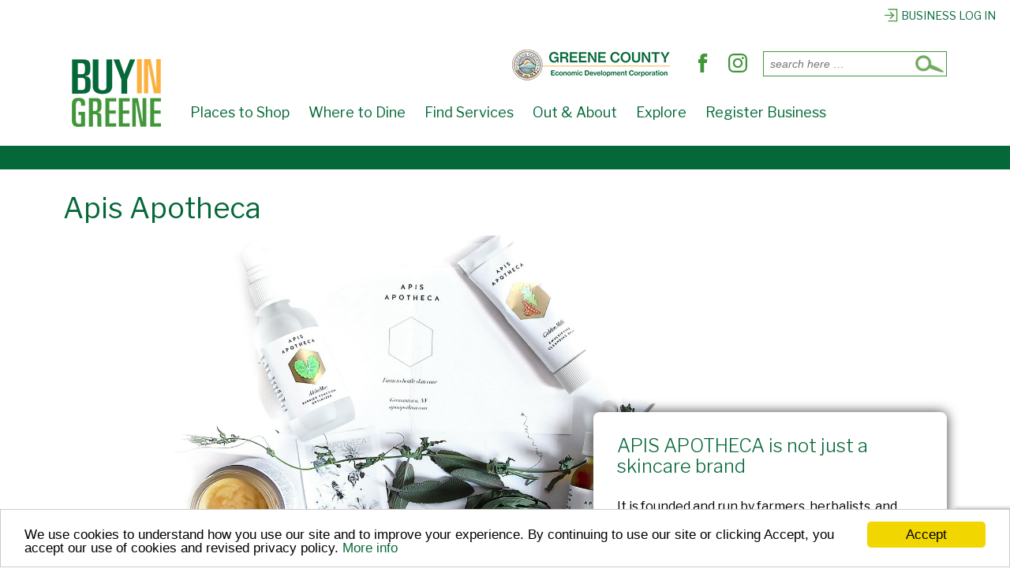

--- FILE ---
content_type: text/html; charset=UTF-8
request_url: https://www.buyingreene.com/directory/apis-apotheca
body_size: 8488
content:
	<!doctype html>
	<!--[if !IE]>
	<html class="no-js non-ie" lang="en-US"> <![endif]-->
	<!--[if IE 7 ]>
	<html class="no-js ie7" lang="en-US"> <![endif]-->
	<!--[if IE 8 ]>
	<html class="no-js ie8" lang="en-US"> <![endif]-->
	<!--[if IE 9 ]>
	<html class="no-js ie9" lang="en-US"> <![endif]-->
	<!--[if gt IE 9]><!-->
<html class="no-js" lang="en-US"> <!--<![endif]-->
	<head>
		<meta charset="UTF-8"/>
		<meta name="viewport" content="width=device-width, initial-scale=1.0">
		<meta name="facebook-domain-verification" content="8e8z4u5xrwtyqx5ruehmarrqltqbbi" />
		<link rel="profile" href="http://gmpg.org/xfn/11"/>
		<link rel="pingback" href=""/>
		<meta name="google-site-verification" content="39E1t3s31CzFtYeV4AnDuE-q0Pf_PLjGf30qBAzL54A" />
		<link rel="preconnect" href="https://fonts.googleapis.com">
<link rel="preconnect" href="https://fonts.gstatic.com" crossorigin>
<link href="https://fonts.googleapis.com/css2?family=Libre+Franklin:ital,wght@0,100..900;1,100..900&display=swap" rel="stylesheet">
		<script>
			var tracking=true;
			var cookiejar=decodeURIComponent(document.cookie);
			var cookies=cookiejar.split(';');
			for(var i = 0; i <cookies.length; i++) {
			var c = cookies[i];
				while (c.charAt(0) == ' ') {
					c = c.substring(1);
				}
				if (c.indexOf('trackability') == 0) {
					if(c.substring(13, c.length) == 'ninja'){
						window['ga-disable-UA-3362245-48'] = true;
						tracking=false;
					}
				}
			}		</script>
		<!-- Global site tag (gtag.js) - Google Analytics -->
<script async src="https://www.googletagmanager.com/gtag/js?id=UA-3362245-48"></script>
<script>
  window.dataLayer = window.dataLayer || [];
  function gtag(){dataLayer.push(arguments);}
  gtag('js', new Date());

  gtag('config', 'UA-3362245-48');
</script>

		<!--Facebook Pixel Code-->
		<script>
		  !function(f,b,e,v,n,t,s)
		  {if(f.fbq)return;n=f.fbq=function(){n.callMethod?
		  n.callMethod.apply(n,arguments):n.queue.push(arguments)};
		  if(!f._fbq)f._fbq=n;n.push=n;n.loaded=!0;n.version='2.0';
		  n.queue=[];t=b.createElement(e);t.async=!0;
		  t.src=v;s=b.getElementsByTagName(e)[0];
		  s.parentNode.insertBefore(t,s)}(window, document,'script',
		  'https://connect.facebook.net/en_US/fbevents.js');
		  fbq('init', '175350506502895');
		  fbq('track', 'PageView');
		</script>
		<noscript><img height="1" width="1" style="display:none"
		  src="https://www.facebook.com/tr?id=175350506502895&ev=PageView&noscript=1"
		/></noscript>
		<!--End Facebook Pixel Code-->
		<meta name='robots' content='index, follow, max-image-preview:large, max-snippet:-1, max-video-preview:-1' />
	
	
	<!-- This site is optimized with the Yoast SEO plugin v26.7 - https://yoast.com/wordpress/plugins/seo/ -->
	<link media="all" href="https://www.buyingreene.com/wp-content/cache/autoptimize/css/autoptimize_e37364ffb7b0e1118acc89a455f38fa0.css" rel="stylesheet"><title>Apis Apotheca - Wellness in Catskill</title>
	<meta name="description" content="APIS APOTHECA is not just a skincare brand It is founded and run by farmers, herbalists, and educators who feel a duty to uphold traditions of equitable" />
	<link rel="canonical" href="https://www.buyingreene.com/directory/apis-apotheca" />
	<meta property="og:locale" content="en_US" />
	<meta property="og:type" content="article" />
	<meta property="og:title" content="Apis Apotheca - Wellness in Catskill" />
	<meta property="og:description" content="APIS APOTHECA is not just a skincare brand It is founded and run by farmers, herbalists, and educators who feel a duty to uphold traditions of equitable" />
	<meta property="og:url" content="https://www.buyingreene.com/directory/apis-apotheca" />
	<meta property="og:site_name" content="Buy in Greene" />
	<meta property="article:publisher" content="https://www.facebook.com/BuyInGreene" />
	<meta property="article:modified_time" content="2020-03-24T15:35:44+00:00" />
	<meta property="og:image" content="https://www.buyingreene.com/wp-content/uploads/2016/09/loginlogo.png" />
	<meta property="og:image:width" content="320" />
	<meta property="og:image:height" content="100" />
	<meta property="og:image:type" content="image/png" />
	<meta name="twitter:card" content="summary_large_image" />
	<meta name="twitter:site" content="@BuyInGreene" />
	<meta name="twitter:label1" content="Est. reading time" />
	<meta name="twitter:data1" content="1 minute" />
	<script type="application/ld+json" class="yoast-schema-graph">{"@context":"https://schema.org","@graph":[{"@type":"WebPage","@id":"https://www.buyingreene.com/directory/apis-apotheca","url":"https://www.buyingreene.com/directory/apis-apotheca","name":"Apis Apotheca - Wellness in Catskill","isPartOf":{"@id":"https://www.buyingreene.com/#website"},"datePublished":"2019-10-25T17:18:13+00:00","dateModified":"2020-03-24T15:35:44+00:00","description":"APIS APOTHECA is not just a skincare brand It is founded and run by farmers, herbalists, and educators who feel a duty to uphold traditions of equitable","breadcrumb":{"@id":"https://www.buyingreene.com/directory/apis-apotheca#breadcrumb"},"inLanguage":"en-US","potentialAction":[{"@type":"ReadAction","target":["https://www.buyingreene.com/directory/apis-apotheca"]}]},{"@type":"BreadcrumbList","@id":"https://www.buyingreene.com/directory/apis-apotheca#breadcrumb","itemListElement":[{"@type":"ListItem","position":1,"name":"Home","item":"https://www.buyingreene.com/"},{"@type":"ListItem","position":2,"name":"Apis Apotheca"}]},{"@type":"WebSite","@id":"https://www.buyingreene.com/#website","url":"https://www.buyingreene.com/","name":"Buy in Greene","description":"","potentialAction":[{"@type":"SearchAction","target":{"@type":"EntryPoint","urlTemplate":"https://www.buyingreene.com/?s={search_term_string}"},"query-input":{"@type":"PropertyValueSpecification","valueRequired":true,"valueName":"search_term_string"}}],"inLanguage":"en-US"}]}</script>
	<!-- / Yoast SEO plugin. -->


<link rel='dns-prefetch' href='//ajax.googleapis.com' />
<link rel="alternate" type="application/rss+xml" title="Buy in Greene &raquo; Feed" href="https://www.buyingreene.com/feed" />










<script type="text/javascript" id="wpgmza_data-js-extra">
/* <![CDATA[ */
var wpgmza_google_api_status = {"message":"Enqueued","code":"ENQUEUED"};
/* ]]> */
</script>
<script type="text/javascript" src="https://www.buyingreene.com/wp-content/plugins/wp-google-maps/wpgmza_data.js" id="wpgmza_data-js"></script>
<script type="text/javascript" src="https://ajax.googleapis.com/ajax/libs/jquery/3.4.1/jquery.min.js" id="jquery-js"></script>
<script type="text/javascript" src="https://www.buyingreene.com/wp-content/themes/responsive-child/js/mobilemenu.js" id="mobile-menu-js"></script>
<script type="text/javascript" src="https://www.buyingreene.com/wp-content/themes/responsive-child/js/jquery.rwdImageMaps.min.js" id="responsive-map-js"></script>
<script type="text/javascript" src="https://www.buyingreene.com/wp-content/themes/responsive/core/js/responsive-modernizr.min.js" id="modernizr-js"></script>
<link rel="https://api.w.org/" href="https://www.buyingreene.com/wp-json/" /><link rel="alternate" title="JSON" type="application/json" href="https://www.buyingreene.com/wp-json/wp/v2/directory/15654" /><link rel="EditURI" type="application/rsd+xml" title="RSD" href="https://www.buyingreene.com/xmlrpc.php?rsd" />
<meta name="generator" content="WordPress 6.8.3" />
<link rel='shortlink' href='https://www.buyingreene.com/?p=15654' />
<link rel="alternate" title="oEmbed (JSON)" type="application/json+oembed" href="https://www.buyingreene.com/wp-json/oembed/1.0/embed?url=https%3A%2F%2Fwww.buyingreene.com%2Fdirectory%2Fapis-apotheca" />
<link rel="alternate" title="oEmbed (XML)" type="text/xml+oembed" href="https://www.buyingreene.com/wp-json/oembed/1.0/embed?url=https%3A%2F%2Fwww.buyingreene.com%2Fdirectory%2Fapis-apotheca&#038;format=xml" />
	<script>
		jQuery(document).ready(function(){
		var copyright_text = "";
		var cyberchimps_link = "";
		var siteurl = "https://www.buyingreene.com";
		if(copyright_text == "")
		{
			jQuery(".copyright #copyright_link").text(" "+"Default copyright text");
		}
		else{
			jQuery(".copyright #copyright_link").text(" "+copyright_text);
		}
		jQuery(".copyright #copyright_link").attr('href',siteurl);
		if(cyberchimps_link == 1)
		{
			jQuery(".powered").css("display","block");
		}
		else{
			jQuery(".powered").css("display","none");
		}
		});
	</script>
<!-- We need this for debugging -->
<!-- Responsive 3.14 -->
<!-- Responsive Child Theme 1.0.0 -->
<link rel="icon" href="https://www.buyingreene.com/wp-content/uploads/2019/04/logo.png" sizes="32x32" />
<link rel="icon" href="https://www.buyingreene.com/wp-content/uploads/2019/04/logo.png" sizes="192x192" />
<link rel="apple-touch-icon" href="https://www.buyingreene.com/wp-content/uploads/2019/04/logo.png" />
<meta name="msapplication-TileImage" content="https://www.buyingreene.com/wp-content/uploads/2019/04/logo.png" />
		
				<script src="https://www.buyingreene.com/wp-content/themes/responsive-child/js/jquery.bxslider.min.js"></script>
		<noscript><style>#fullfilter{display:none;}#nojs{display:block}</style></noscript>
	</head>
<body class="wp-singular directory-template-default single single-directory postid-15654 wp-theme-responsive wp-child-theme-responsive-child default-layout">

  	
<div id="container" class="hfeed">

	<div class="skip-container cf">
		<a class="skip-link screen-reader-text focusable" href="#wrapper">&darr; Skip to Main Content</a>
	</div><!-- .skip-container -->
	<div id="header_section">
	<div id="header" role="banner">
		<div id="loginlink"><a href="https://www.buyingreene.com/manage-listing/"><img src="https://www.buyingreene.com/wp-content/themes/responsive-child/images/biz-login-icon.png" alt="member access" />Business Log In</a></div>
		<div id="top-group"><div id="headersearch"><div id="search-icon" tabindex="0">Open Search</div><form method="get" id="searchform" action="https://www.buyingreene.com/">
	<label class="screen-reader-text" for="s">Search for:</label>
	<input type="text" class="field" name="s" id="s" placeholder="search here &hellip;" />
	<input type="submit" class="submit" name="submit" id="searchsubmit" value="Go" />
</form>
</div>
		<ul class="social-icons"><li class="edc-icon"><a href="https://greenecountyedc.com" target="_blank"><img src="https://www.buyingreene.com/wp-content/themes/responsive-child/images/EDC-icon.webp" alt="Greene County Economic Development Corporation"/><span>GC<br/>EDC</span></a></li><li class="facebook-icon"><a href="https://www.facebook.com/BuyInGreene" target="_blank"><svg version="1.1" xmlns:x="&ns_extend;" xmlns:i="&ns_ai;" xmlns:graph="&ns_graphs;" xmlns="http://www.w3.org/2000/svg" xmlns:xlink="http://www.w3.org/1999/xlink" x="0px" y="0px" viewBox="0 0 30 30" xml:space="preserve">
				<title>Follow us on Facebook</title>
				<path class="st0" d="M16.8,9V6.6c0-1.2,0.8-1.4,1.3-1.4c0.5,0,3.4,0,3.4,0V0h-4.6c-5.2,0-6.3,3.8-6.3,6.3V9h-3v3.6V15h3c0,6.8,0,15,0,15h6c0,0,0-8.3,0-15H21l0.2-2.4L21.6,9H16.8z"/>
			</svg></a></li><li class="instagram-icon"><a href="https://www.instagram.com/buyingreenecounty/" target="_blank"><svg version="1.1" xmlns:x="&ns_extend;" xmlns:i="&ns_ai;" xmlns:graph="&ns_graphs;" xmlns="http://www.w3.org/2000/svg" xmlns:xlink="http://www.w3.org/1999/xlink" x="0px" y="0px" viewBox="0 0 30 30" xml:space="preserve">
				<title>View our Instagram</title>
				<path class="st0" d="M15,2.7c4,0,4.5,0,6.1,0.1c1.5,0.1,2.3,0.3,2.8,0.5c0.7,0.3,1.2,0.6,1.7,1.1c0.5,0.5,0.8,1,1.1,1.7
				c0.2,0.5,0.4,1.3,0.5,2.8c0.1,1.6,0.1,2.1,0.1,6.1s0,4.5-0.1,6.1c-0.1,1.5-0.3,2.3-0.5,2.8c-0.3,0.7-0.6,1.2-1.1,1.7
				c-0.5,0.5-1,0.8-1.7,1.1c-0.5,0.2-1.3,0.4-2.8,0.5c-1.6,0.1-2.1,0.1-6.1,0.1s-4.5,0-6.1-0.1c-1.5-0.1-2.3-0.3-2.8-0.5
				c-0.7-0.3-1.2-0.6-1.7-1.1c-0.5-0.5-0.8-1-1.1-1.7c-0.2-0.5-0.4-1.3-0.5-2.8C2.7,19.5,2.7,19,2.7,15s0-4.5,0.1-6.1
				c0.1-1.5,0.3-2.3,0.5-2.8C3.6,5.5,3.9,5,4.4,4.4c0.5-0.5,1-0.8,1.7-1.1c0.5-0.2,1.3-0.4,2.8-0.5C10.5,2.7,11,2.7,15,2.7 M15,0
				c-4.1,0-4.6,0-6.2,0.1C7.2,0.2,6.1,0.4,5.2,0.8c-1,0.4-1.8,0.9-2.7,1.7C1.7,3.4,1.2,4.2,0.8,5.2c-0.4,1-0.6,2-0.7,3.6
				C0,10.4,0,10.9,0,15c0,4.1,0,4.6,0.1,6.2c0.1,1.6,0.3,2.7,0.7,3.6c0.4,1,0.9,1.8,1.7,2.7c0.8,0.8,1.7,1.3,2.7,1.7
				c1,0.4,2,0.6,3.6,0.7C10.4,30,10.9,30,15,30s4.6,0,6.2-0.1c1.6-0.1,2.7-0.3,3.6-0.7c1-0.4,1.8-0.9,2.7-1.7
				c0.8-0.8,1.3-1.7,1.7-2.7c0.4-1,0.6-2,0.7-3.6C30,19.6,30,19.1,30,15s0-4.6-0.1-6.2c-0.1-1.6-0.3-2.7-0.7-3.6
				c-0.4-1-0.9-1.8-1.7-2.7c-0.8-0.8-1.7-1.3-2.7-1.7c-1-0.4-2-0.6-3.6-0.7C19.6,0,19.1,0,15,0L15,0z"/>
				<path class="st0" d="M15,7.3c-4.3,0-7.7,3.4-7.7,7.7s3.4,7.7,7.7,7.7s7.7-3.4,7.7-7.7S19.3,7.3,15,7.3z M15,20c-2.8,0-5-2.2-5-5
				c0-2.8,2.2-5,5-5c2.8,0,5,2.2,5,5C20,17.8,17.8,20,15,20z"/>
				<circle class="st0" cx="23" cy="7" r="1.8"/></svg></a></li></ul><!-- .social-icons --></div>
		
				<div class="header-bar"><div id="logo">
							<a href="https://www.buyingreene.com/"><img src="https://www.buyingreene.com/wp-content/uploads/2019/04/logo.png" width="116" height="86" alt="Buy in Greene"/></a>
					</div><!-- end of #logo -->
		<div class="main-nav"><ul id="menu-main-menu" class="menu"><li id="menu-item-12383" class="menu-item menu-item-type-taxonomy menu-item-object-greene-county-new-york menu-item-has-children menu-item-12383"><a href="https://www.buyingreene.com/greene-county-new-york/places-to-shop">Places to Shop</a>
<ul class="sub-menu">
	<li id="menu-item-19013" class="menu-item menu-item-type-taxonomy menu-item-object-greene-county-new-york menu-item-19013"><a href="https://www.buyingreene.com/greene-county-new-york/shop-online">Online Shopping</a></li>
	<li id="menu-item-12512" class="menu-item menu-item-type-taxonomy menu-item-object-greene-county-new-york menu-item-12512"><a href="https://www.buyingreene.com/greene-county-new-york/gifts-novelties">Gifts/Novelties</a></li>
	<li id="menu-item-12511" class="menu-item menu-item-type-taxonomy menu-item-object-greene-county-new-york menu-item-12511"><a href="https://www.buyingreene.com/greene-county-new-york/home-improvement">Home Improvement</a></li>
	<li id="menu-item-12513" class="menu-item menu-item-type-taxonomy menu-item-object-greene-county-new-york menu-item-12513"><a href="https://www.buyingreene.com/greene-county-new-york/farms">Farms</a></li>
	<li id="menu-item-12520" class="menu-item menu-item-type-taxonomy menu-item-object-greene-county-new-york menu-item-12520"><a href="https://www.buyingreene.com/greene-county-new-york/places-to-shop">More Shops</a></li>
</ul>
</li>
<li id="menu-item-12382" class="menu-item menu-item-type-taxonomy menu-item-object-greene-county-new-york menu-item-has-children menu-item-12382"><a href="https://www.buyingreene.com/greene-county-new-york/dine">Where to Dine</a>
<ul class="sub-menu">
	<li id="menu-item-12502" class="menu-item menu-item-type-taxonomy menu-item-object-greene-county-new-york menu-item-12502"><a href="https://www.buyingreene.com/greene-county-new-york/restaurant">Restaurants</a></li>
	<li id="menu-item-12503" class="menu-item menu-item-type-taxonomy menu-item-object-greene-county-new-york menu-item-12503"><a href="https://www.buyingreene.com/greene-county-new-york/takeoutfast-food">Takeout/Fast Food</a></li>
	<li id="menu-item-12504" class="menu-item menu-item-type-taxonomy menu-item-object-greene-county-new-york menu-item-12504"><a href="https://www.buyingreene.com/greene-county-new-york/baked-goods">Baked Goods</a></li>
	<li id="menu-item-12519" class="menu-item menu-item-type-taxonomy menu-item-object-greene-county-new-york menu-item-12519"><a href="https://www.buyingreene.com/greene-county-new-york/dine">More Dining Options</a></li>
</ul>
</li>
<li id="menu-item-12384" class="menu-item menu-item-type-taxonomy menu-item-object-greene-county-new-york current-directory-ancestor menu-item-has-children menu-item-12384"><a href="https://www.buyingreene.com/greene-county-new-york/find-services">Find Services</a>
<ul class="sub-menu">
	<li id="menu-item-13267" class="menu-item menu-item-type-taxonomy menu-item-object-greene-county-new-york menu-item-13267"><a href="https://www.buyingreene.com/greene-county-new-york/real-estate">Realtors</a></li>
	<li id="menu-item-13574" class="menu-item menu-item-type-taxonomy menu-item-object-greene-county-new-york menu-item-13574"><a href="https://www.buyingreene.com/greene-county-new-york/lodging-and-hotels">Lodging</a></li>
	<li id="menu-item-12518" class="menu-item menu-item-type-taxonomy menu-item-object-greene-county-new-york menu-item-12518"><a href="https://www.buyingreene.com/greene-county-new-york/childcare-education">Childcare/Education</a></li>
	<li id="menu-item-12510" class="menu-item menu-item-type-taxonomy menu-item-object-greene-county-new-york menu-item-12510"><a href="https://www.buyingreene.com/greene-county-new-york/beauty-shops">Beauty</a></li>
	<li id="menu-item-12507" class="menu-item menu-item-type-taxonomy menu-item-object-greene-county-new-york menu-item-12507"><a href="https://www.buyingreene.com/greene-county-new-york/car-service">Car Service</a></li>
	<li id="menu-item-12523" class="menu-item menu-item-type-taxonomy menu-item-object-greene-county-new-york current-directory-ancestor current-menu-parent current-directory-parent menu-item-12523"><a href="https://www.buyingreene.com/greene-county-new-york/wellness">Wellness</a></li>
	<li id="menu-item-12508" class="menu-item menu-item-type-taxonomy menu-item-object-greene-county-new-york menu-item-12508"><a href="https://www.buyingreene.com/greene-county-new-york/weddings">Weddings</a></li>
	<li id="menu-item-12509" class="menu-item menu-item-type-taxonomy menu-item-object-greene-county-new-york menu-item-12509"><a href="https://www.buyingreene.com/greene-county-new-york/film-support-services">Film Support Services</a></li>
	<li id="menu-item-12522" class="menu-item menu-item-type-taxonomy menu-item-object-greene-county-new-york current-directory-ancestor menu-item-12522"><a href="https://www.buyingreene.com/greene-county-new-york/find-services">More Services</a></li>
</ul>
</li>
<li id="menu-item-12385" class="menu-item menu-item-type-taxonomy menu-item-object-greene-county-new-york menu-item-has-children menu-item-12385"><a href="https://www.buyingreene.com/greene-county-new-york/entertainment">Out &amp; About</a>
<ul class="sub-menu">
	<li id="menu-item-20501" class="menu-item menu-item-type-taxonomy menu-item-object-greene-county-new-york menu-item-20501"><a href="https://www.buyingreene.com/greene-county-new-york/breweries-distilleries">Breweries &amp; Distilleries</a></li>
	<li id="menu-item-12515" class="menu-item menu-item-type-taxonomy menu-item-object-greene-county-new-york menu-item-12515"><a href="https://www.buyingreene.com/greene-county-new-york/sports-recreation">Sports/Recreation</a></li>
	<li id="menu-item-21248" class="menu-item menu-item-type-taxonomy menu-item-object-greene-county-new-york menu-item-21248"><a href="https://www.buyingreene.com/greene-county-new-york/ice-cream">Ice Cream</a></li>
	<li id="menu-item-12524" class="menu-item menu-item-type-taxonomy menu-item-object-greene-county-new-york menu-item-12524"><a href="https://www.buyingreene.com/greene-county-new-york/libraries-and-museums">Libraries &amp; Museums</a></li>
	<li id="menu-item-12525" class="menu-item menu-item-type-taxonomy menu-item-object-greene-county-new-york menu-item-12525"><a href="https://www.buyingreene.com/greene-county-new-york/theater">Theater</a></li>
	<li id="menu-item-12521" class="menu-item menu-item-type-taxonomy menu-item-object-greene-county-new-york menu-item-12521"><a href="https://www.buyingreene.com/greene-county-new-york/entertainment">More Activities</a></li>
</ul>
</li>
<li id="menu-item-12661" class="menu-item menu-item-type-post_type menu-item-object-page menu-item-has-children menu-item-12661"><a href="https://www.buyingreene.com/explore-greene-county">Explore</a>
<ul class="sub-menu">
	<li id="menu-item-14202" class="menu-item menu-item-type-taxonomy menu-item-object-category menu-item-14202"><a href="https://www.buyingreene.com/region/river">River Towns</a></li>
	<li id="menu-item-14201" class="menu-item menu-item-type-taxonomy menu-item-object-category menu-item-14201"><a href="https://www.buyingreene.com/region/mountain">Mountain Towns</a></li>
	<li id="menu-item-14203" class="menu-item menu-item-type-taxonomy menu-item-object-category menu-item-14203"><a href="https://www.buyingreene.com/region/valley">Valley Towns</a></li>
	<li id="menu-item-15356" class="menu-item menu-item-type-custom menu-item-object-custom menu-item-15356"><a href="https://www.buyingreene.com/virtual">Virtual Main Street</a></li>
</ul>
</li>
<li id="menu-item-12386" class="menu-item menu-item-type-post_type menu-item-object-page menu-item-12386"><a href="https://www.buyingreene.com/register">Register Business</a></li>
</ul></div>
		</div>

					</div><!-- end of #header -->
	</div>


	  
	<div id="wrapper" class="clearfix">
<div id="content-outer">
<div id="content" class="grid col-940" role="main">
	
							<div id="post-15654" class="post-15654 directory type-directory status-publish hentry location-catskill greene-county-new-york-wellness">
								<h1 class="entry-title">Apis Apotheca</h1>
				<section class="single-post">
					<div style="background-image:url('https://www.buyingreene.com/wp-content/uploads/2019/10/apis2b.jpg')" class="snapshot"></div>
					<div class="sidetext">
						<div class="hover-box post-entry">
							<h2>APIS APOTHECA is not just a skincare brand</h2>
<p>It is founded and run by farmers, herbalists, and educators who feel a duty to uphold traditions of equitable access to safe herbal medicine and knowledge. Aviva Skye Tilson, the creator, comes from a background in farming and is a certified community herbalist.</p>
<p>Our products can be used by people of all skin types, but are specifically formulated with sensitive, acne prone skin in mind.  Our simple, botanically infused line targets the 5 main concerns challenging blemish prone, (and therefore barrier damaged) skin:</p>
<ul data-rte-list="default">
<li>
<h4>LANCED SKIN MICROBIOME</h4>
</li>
<li>
<h4>EXCESS SEBUM OXIDATION</h4>
</li>
<li>
<h4>IRREGULAR DESQUAMATION</h4>
</li>
<li>
<h4>CHRONIC INFLAMMATION</h4>
</li>
<li>
<h4>INEFFICIENT WOUND HEALING</h4>
</li>
</ul>
													</div>
											</div><!-- end of .post-entry -->
				</section>
								<section class="contact-info ">
					<div class="maininfo">					<p>
						Catskill, NY					</p>
					<a href="mailto:contact@apis.apotheca.com">contact@apis.apotheca.com</a>					<p><a href="http://apisapotheca.com/" target="_blank" class="arrow">www.apisapotheca.com</a></p>
					</div>
										<div class="business-social">
						<a href="https://www.facebook.com/apisapotheca/" title="Follow Apis Apotheca on Facebook" target="_blank"><svg version="1.1" xmlns:x="&ns_extend;" xmlns:i="&ns_ai;" xmlns:graph="&ns_graphs;" xmlns="http://www.w3.org/2000/svg" xmlns:xlink="http://www.w3.org/1999/xlink" x="0px" y="0px" viewBox="0 0 30 30" xml:space="preserve">
				<title>Follow us on Facebook</title>
				<path class="st0" d="M16.8,9V6.6c0-1.2,0.8-1.4,1.3-1.4c0.5,0,3.4,0,3.4,0V0h-4.6c-5.2,0-6.3,3.8-6.3,6.3V9h-3v3.6V15h3c0,6.8,0,15,0,15h6c0,0,0-8.3,0-15H21l0.2-2.4L21.6,9H16.8z"/>
			</svg></a><a href="https://www.instagram.com/apis.apotheca.farm/" title="Follow Apis Apotheca on Instagram" target="_blank"><svg version="1.1" xmlns:x="&ns_extend;" xmlns:i="&ns_ai;" xmlns:graph="&ns_graphs;" xmlns="http://www.w3.org/2000/svg" xmlns:xlink="http://www.w3.org/1999/xlink" x="0px" y="0px" viewBox="0 0 30 30" xml:space="preserve">
				<title>View our Instagram</title>
				<path class="st0" d="M15,2.7c4,0,4.5,0,6.1,0.1c1.5,0.1,2.3,0.3,2.8,0.5c0.7,0.3,1.2,0.6,1.7,1.1c0.5,0.5,0.8,1,1.1,1.7
				c0.2,0.5,0.4,1.3,0.5,2.8c0.1,1.6,0.1,2.1,0.1,6.1s0,4.5-0.1,6.1c-0.1,1.5-0.3,2.3-0.5,2.8c-0.3,0.7-0.6,1.2-1.1,1.7
				c-0.5,0.5-1,0.8-1.7,1.1c-0.5,0.2-1.3,0.4-2.8,0.5c-1.6,0.1-2.1,0.1-6.1,0.1s-4.5,0-6.1-0.1c-1.5-0.1-2.3-0.3-2.8-0.5
				c-0.7-0.3-1.2-0.6-1.7-1.1c-0.5-0.5-0.8-1-1.1-1.7c-0.2-0.5-0.4-1.3-0.5-2.8C2.7,19.5,2.7,19,2.7,15s0-4.5,0.1-6.1
				c0.1-1.5,0.3-2.3,0.5-2.8C3.6,5.5,3.9,5,4.4,4.4c0.5-0.5,1-0.8,1.7-1.1c0.5-0.2,1.3-0.4,2.8-0.5C10.5,2.7,11,2.7,15,2.7 M15,0
				c-4.1,0-4.6,0-6.2,0.1C7.2,0.2,6.1,0.4,5.2,0.8c-1,0.4-1.8,0.9-2.7,1.7C1.7,3.4,1.2,4.2,0.8,5.2c-0.4,1-0.6,2-0.7,3.6
				C0,10.4,0,10.9,0,15c0,4.1,0,4.6,0.1,6.2c0.1,1.6,0.3,2.7,0.7,3.6c0.4,1,0.9,1.8,1.7,2.7c0.8,0.8,1.7,1.3,2.7,1.7
				c1,0.4,2,0.6,3.6,0.7C10.4,30,10.9,30,15,30s4.6,0,6.2-0.1c1.6-0.1,2.7-0.3,3.6-0.7c1-0.4,1.8-0.9,2.7-1.7
				c0.8-0.8,1.3-1.7,1.7-2.7c0.4-1,0.6-2,0.7-3.6C30,19.6,30,19.1,30,15s0-4.6-0.1-6.2c-0.1-1.6-0.3-2.7-0.7-3.6
				c-0.4-1-0.9-1.8-1.7-2.7c-0.8-0.8-1.7-1.3-2.7-1.7c-1-0.4-2-0.6-3.6-0.7C19.6,0,19.1,0,15,0L15,0z"/>
				<path class="st0" d="M15,7.3c-4.3,0-7.7,3.4-7.7,7.7s3.4,7.7,7.7,7.7s7.7-3.4,7.7-7.7S19.3,7.3,15,7.3z M15,20c-2.8,0-5-2.2-5-5
				c0-2.8,2.2-5,5-5c2.8,0,5,2.2,5,5C20,17.8,17.8,20,15,20z"/>
				<circle class="st0" cx="23" cy="7" r="1.8"/></svg></a>					</div>
				</section>
															</div><!-- end of #post-15654 -->
						<hr/>
			<div class="directory-foot">
				<div class="grid col-620">
					<div class="grid col-300 other-businesses">
						<img class="aligncenter icon" src="https://www.buyingreene.com/wp-content/uploads/2019/04/BIG-IIG-Search.png" alt="search for other businesses"/>
						<h2>View More:</h2>
						<p><a href="https://www.buyingreene.com/greene-county-new-york/wellness">Wellness</a></p>					</div>
					<div class="grid col-300 other-businesses">
						<img class="aligncenter icon" src="https://www.buyingreene.com/wp-content/uploads/2019/04/BIG-IIG-Search.png" alt="search for other businesses"/>
						<h2>View Others in:</h2>
						<p><a href="https://www.buyingreene.com/location/river">The River Region</a></p><p><a href="https://www.buyingreene.com/location/catskill">The Town of Catskill</a></p>
												</div>
					<div class="grid col-300 fit">
						<img class="aligncenter icon" src="https://www.buyingreene.com/wp-content/uploads/2019/04/River-Towns.png" alt="History and map of Catskill"/>
						<h2>Learn More:</h2>
						<p>Read about the history and community of Catskill and view a town map.</p>
						<p><a href="https://www.buyingreene.com/river/catskill" title="More about the Town of Catskill" class="button">Explore Catskill</a></p>
					</div>
					
				</div>
				<div class="grid col-300 fit">
					<img class="aligncenter icon" src="https://www.buyingreene.com/wp-content/uploads/2019/04/BIG-IIG-newsletter.png" alt="newsletter sign up"/>
					<h2>Stay in the Know</h2>
					<p>Get monthly updates on new businesses, places to go, and things to do &mdash; unique to our Greene County lifestyle.</p>
					<p><a class="button" href="https://www.buyingreene.com/newsletter-signup">Subscribe Now</a></p>
				</div>
			</div>
		</div><!-- end of #content -->
</div></div><!-- end of #wrapper -->

	 
</div><!-- end of #container -->

<div id="footer" class="clearfix" role="contentinfo">
	
	<div id="footer-wrapper">
				<div id="partners">
			<div id="urhere"><img src="https://www.buyingreene.com/wp-content/uploads/2019/04/logo.png" alt="Buy in Greene"/></div>
							<a href="https://greenecountychamber.com/" target="_blank"><img src="https://www.buyingreene.com/wp-content/uploads/2019/04/chamber.png" alt="Greene County Chamber of Commerce"/></a>
							<a href="https://www.greenegovernment.com/" target="_blank"><img src="https://www.buyingreene.com/wp-content/uploads/2019/04/greene-gov-logo.png" alt="Greene County, NY"/></a>
							<a href="https://www.investingreene.com/" target="_blank"><img src="https://www.buyingreene.com/wp-content/uploads/2019/04/invest.png" alt="Invest in Greene"/></a>
							<a href="https://greenecountyedc.com/" target="_blank"><img src="https://www.buyingreene.com/wp-content/uploads/2024/02/EDC-logo.webp" alt="Greene County Economic Development Corporation"/></a>
							<a href="https://www.greatnortherncatskills.com/" target="_blank"><img src="https://www.buyingreene.com/wp-content/uploads/2019/04/tourism.png" alt="Great Northern Catskills"/></a>
							<a href="https://www.greatnortherncatskills.com/film" target="_blank"><img src="https://www.buyingreene.com/wp-content/uploads/2019/04/Film-in-Greene.png" alt="Film in Greene"/></a>
					</div>
		<div id="copyright">Copyright &copy; 2026 Greene County New York &bull; All Rights Reserved. &bull; <a href="https://www.buyingreene.com/privacy-policy/">Privacy Policy</a></div>
	</div><!-- end #footer-wrapper -->

	</div><!-- end #footer -->
<div id="scroll" title="Scroll to Top" style="display: block;">Top<span></span></div>
<script type="speculationrules">
{"prefetch":[{"source":"document","where":{"and":[{"href_matches":"\/*"},{"not":{"href_matches":["\/wp-*.php","\/wp-admin\/*","\/wp-content\/uploads\/*","\/wp-content\/*","\/wp-content\/plugins\/*","\/wp-content\/themes\/responsive-child\/*","\/wp-content\/themes\/responsive\/*","\/*\\?(.+)"]}},{"not":{"selector_matches":"a[rel~=\"nofollow\"]"}},{"not":{"selector_matches":".no-prefetch, .no-prefetch a"}}]},"eagerness":"conservative"}]}
</script>
<script type="text/javascript" src="https://www.buyingreene.com/wp-includes/js/dist/hooks.min.js" id="wp-hooks-js"></script>
<script type="text/javascript" src="https://www.buyingreene.com/wp-includes/js/dist/i18n.min.js" id="wp-i18n-js"></script>
<script type="text/javascript" id="wp-i18n-js-after">
/* <![CDATA[ */
wp.i18n.setLocaleData( { 'text direction\u0004ltr': [ 'ltr' ] } );
/* ]]> */
</script>
<script type="text/javascript" src="https://www.buyingreene.com/wp-content/plugins/contact-form-7/includes/swv/js/index.js" id="swv-js"></script>
<script type="text/javascript" id="contact-form-7-js-before">
/* <![CDATA[ */
var wpcf7 = {
    "api": {
        "root": "https:\/\/www.buyingreene.com\/wp-json\/",
        "namespace": "contact-form-7\/v1"
    }
};
/* ]]> */
</script>
<script type="text/javascript" src="https://www.buyingreene.com/wp-content/plugins/contact-form-7/includes/js/index.js" id="contact-form-7-js"></script>
<script type="text/javascript" src="https://www.buyingreene.com/wp-content/themes/responsive/core/js/jquery.placeholder.min.js" id="jquery-placeholder-js"></script>
<script type="text/javascript" src="https://www.google.com/recaptcha/api.js?render=6LdsuokUAAAAADdaefoT4VJ8HEremhoEWFY-xV-K&amp;ver=3.0" id="google-recaptcha-js"></script>
<script type="text/javascript" src="https://www.buyingreene.com/wp-includes/js/dist/vendor/wp-polyfill.min.js" id="wp-polyfill-js"></script>
<script type="text/javascript" id="wpcf7-recaptcha-js-before">
/* <![CDATA[ */
var wpcf7_recaptcha = {
    "sitekey": "6LdsuokUAAAAADdaefoT4VJ8HEremhoEWFY-xV-K",
    "actions": {
        "homepage": "homepage",
        "contactform": "contactform"
    }
};
/* ]]> */
</script>
<script type="text/javascript" src="https://www.buyingreene.com/wp-content/plugins/contact-form-7/modules/recaptcha/index.js" id="wpcf7-recaptcha-js"></script>
<script type="text/javascript" src="https://www.buyingreene.com/wp-content/themes/responsive-child/includes/responsive-scripts.min.js" id="responsive-scripts-noFitVid-js"></script>
<script type="text/javascript">
	jQuery(document).ready(function(){
		jQuery('#formloc').val('Apis Apotheca');
		jQuery('form').each(function(){
			var formid=jQuery(this).find('.formid').data('form');
			if(formid){
				jQuery(this).addClass(formid);
			}
		});
	})
	jQuery('#fullfilter select').on('change',function(){
		var loc = jQuery('#location-js').val();
		var slug = jQuery('#fullfilter #category').val();
		var url = 'https://www.buyingreene.com/greene-county-new-york/';
		if(slug.startsWith("--")){url = location.protocol + '//' + location.host + location.pathname;}else{url += slug;}
		if(loc.startsWith("--")){}else{url += '?location=' + loc;}
		jQuery('#fullfilter a').attr("href",url);
	});
		document.addEventListener( 'wpcf7mailsent', function( event ) {
		gtag('event', 'big_formsubmission', {'event_category' : 'contact', 'event_label' : 'Apis Apotheca'});
		if(typeof(fbq) !== 'undefined'){fbq('track', 'Contact');}
	}, false );
	jQuery('a[href^="tel:"]').click(function(){gtag('event','big_linkclick', {'event_category' : 'contact', 'event_label' : 'Phone Link Click'});});
	jQuery('a[href^="mailto:"]').click(function(){gtag('event','big_linkclick', {'event_category' : 'contact', 'event_label' : 'Email Link Click'});});
	jQuery('a.gaoptout').click(function(){user_optout();});
	if(tracking){
		window.cookieconsent_options = {"message":"We use cookies to understand how you use our site and to improve your experience. By continuing to use our site or clicking Accept, you accept our use of cookies and revised privacy policy.","dismiss":"Accept","learnMore":"More info","link":"https://www.buyingreene.com/privacy-policy/","theme":"light-bottom"};
	}else{
		window.cookieconsent_options = {"message":"Analytics Tracking Disabled","dismiss":"Great!","learnMore":"Reactivate","link":"https://investingreene.com/privacy-policy/?trackability=on","theme":"dark-floating"};
	}
	function user_optout(){
		var d = new Date();
		d.setTime(d.getTime() + (365*24*60*60*1000));
		document.cookie="trackability=ninja; expires=" + d.toUTCString() +"; path=/";
		console.log('opt out called');
	}
</script>
<script type="text/javascript" src="//cdnjs.cloudflare.com/ajax/libs/cookieconsent2/1.0.10/cookieconsent.min.js"></script>
<label class="hidden" for="g-recaptcha-response-100000">Not a form</label>
</body>
</html>


--- FILE ---
content_type: text/html; charset=utf-8
request_url: https://www.google.com/recaptcha/api2/anchor?ar=1&k=6LdsuokUAAAAADdaefoT4VJ8HEremhoEWFY-xV-K&co=aHR0cHM6Ly93d3cuYnV5aW5ncmVlbmUuY29tOjQ0Mw..&hl=en&v=9TiwnJFHeuIw_s0wSd3fiKfN&size=invisible&anchor-ms=20000&execute-ms=30000&cb=1tvhzxix1oc8
body_size: 48218
content:
<!DOCTYPE HTML><html dir="ltr" lang="en"><head><meta http-equiv="Content-Type" content="text/html; charset=UTF-8">
<meta http-equiv="X-UA-Compatible" content="IE=edge">
<title>reCAPTCHA</title>
<style type="text/css">
/* cyrillic-ext */
@font-face {
  font-family: 'Roboto';
  font-style: normal;
  font-weight: 400;
  font-stretch: 100%;
  src: url(//fonts.gstatic.com/s/roboto/v48/KFO7CnqEu92Fr1ME7kSn66aGLdTylUAMa3GUBHMdazTgWw.woff2) format('woff2');
  unicode-range: U+0460-052F, U+1C80-1C8A, U+20B4, U+2DE0-2DFF, U+A640-A69F, U+FE2E-FE2F;
}
/* cyrillic */
@font-face {
  font-family: 'Roboto';
  font-style: normal;
  font-weight: 400;
  font-stretch: 100%;
  src: url(//fonts.gstatic.com/s/roboto/v48/KFO7CnqEu92Fr1ME7kSn66aGLdTylUAMa3iUBHMdazTgWw.woff2) format('woff2');
  unicode-range: U+0301, U+0400-045F, U+0490-0491, U+04B0-04B1, U+2116;
}
/* greek-ext */
@font-face {
  font-family: 'Roboto';
  font-style: normal;
  font-weight: 400;
  font-stretch: 100%;
  src: url(//fonts.gstatic.com/s/roboto/v48/KFO7CnqEu92Fr1ME7kSn66aGLdTylUAMa3CUBHMdazTgWw.woff2) format('woff2');
  unicode-range: U+1F00-1FFF;
}
/* greek */
@font-face {
  font-family: 'Roboto';
  font-style: normal;
  font-weight: 400;
  font-stretch: 100%;
  src: url(//fonts.gstatic.com/s/roboto/v48/KFO7CnqEu92Fr1ME7kSn66aGLdTylUAMa3-UBHMdazTgWw.woff2) format('woff2');
  unicode-range: U+0370-0377, U+037A-037F, U+0384-038A, U+038C, U+038E-03A1, U+03A3-03FF;
}
/* math */
@font-face {
  font-family: 'Roboto';
  font-style: normal;
  font-weight: 400;
  font-stretch: 100%;
  src: url(//fonts.gstatic.com/s/roboto/v48/KFO7CnqEu92Fr1ME7kSn66aGLdTylUAMawCUBHMdazTgWw.woff2) format('woff2');
  unicode-range: U+0302-0303, U+0305, U+0307-0308, U+0310, U+0312, U+0315, U+031A, U+0326-0327, U+032C, U+032F-0330, U+0332-0333, U+0338, U+033A, U+0346, U+034D, U+0391-03A1, U+03A3-03A9, U+03B1-03C9, U+03D1, U+03D5-03D6, U+03F0-03F1, U+03F4-03F5, U+2016-2017, U+2034-2038, U+203C, U+2040, U+2043, U+2047, U+2050, U+2057, U+205F, U+2070-2071, U+2074-208E, U+2090-209C, U+20D0-20DC, U+20E1, U+20E5-20EF, U+2100-2112, U+2114-2115, U+2117-2121, U+2123-214F, U+2190, U+2192, U+2194-21AE, U+21B0-21E5, U+21F1-21F2, U+21F4-2211, U+2213-2214, U+2216-22FF, U+2308-230B, U+2310, U+2319, U+231C-2321, U+2336-237A, U+237C, U+2395, U+239B-23B7, U+23D0, U+23DC-23E1, U+2474-2475, U+25AF, U+25B3, U+25B7, U+25BD, U+25C1, U+25CA, U+25CC, U+25FB, U+266D-266F, U+27C0-27FF, U+2900-2AFF, U+2B0E-2B11, U+2B30-2B4C, U+2BFE, U+3030, U+FF5B, U+FF5D, U+1D400-1D7FF, U+1EE00-1EEFF;
}
/* symbols */
@font-face {
  font-family: 'Roboto';
  font-style: normal;
  font-weight: 400;
  font-stretch: 100%;
  src: url(//fonts.gstatic.com/s/roboto/v48/KFO7CnqEu92Fr1ME7kSn66aGLdTylUAMaxKUBHMdazTgWw.woff2) format('woff2');
  unicode-range: U+0001-000C, U+000E-001F, U+007F-009F, U+20DD-20E0, U+20E2-20E4, U+2150-218F, U+2190, U+2192, U+2194-2199, U+21AF, U+21E6-21F0, U+21F3, U+2218-2219, U+2299, U+22C4-22C6, U+2300-243F, U+2440-244A, U+2460-24FF, U+25A0-27BF, U+2800-28FF, U+2921-2922, U+2981, U+29BF, U+29EB, U+2B00-2BFF, U+4DC0-4DFF, U+FFF9-FFFB, U+10140-1018E, U+10190-1019C, U+101A0, U+101D0-101FD, U+102E0-102FB, U+10E60-10E7E, U+1D2C0-1D2D3, U+1D2E0-1D37F, U+1F000-1F0FF, U+1F100-1F1AD, U+1F1E6-1F1FF, U+1F30D-1F30F, U+1F315, U+1F31C, U+1F31E, U+1F320-1F32C, U+1F336, U+1F378, U+1F37D, U+1F382, U+1F393-1F39F, U+1F3A7-1F3A8, U+1F3AC-1F3AF, U+1F3C2, U+1F3C4-1F3C6, U+1F3CA-1F3CE, U+1F3D4-1F3E0, U+1F3ED, U+1F3F1-1F3F3, U+1F3F5-1F3F7, U+1F408, U+1F415, U+1F41F, U+1F426, U+1F43F, U+1F441-1F442, U+1F444, U+1F446-1F449, U+1F44C-1F44E, U+1F453, U+1F46A, U+1F47D, U+1F4A3, U+1F4B0, U+1F4B3, U+1F4B9, U+1F4BB, U+1F4BF, U+1F4C8-1F4CB, U+1F4D6, U+1F4DA, U+1F4DF, U+1F4E3-1F4E6, U+1F4EA-1F4ED, U+1F4F7, U+1F4F9-1F4FB, U+1F4FD-1F4FE, U+1F503, U+1F507-1F50B, U+1F50D, U+1F512-1F513, U+1F53E-1F54A, U+1F54F-1F5FA, U+1F610, U+1F650-1F67F, U+1F687, U+1F68D, U+1F691, U+1F694, U+1F698, U+1F6AD, U+1F6B2, U+1F6B9-1F6BA, U+1F6BC, U+1F6C6-1F6CF, U+1F6D3-1F6D7, U+1F6E0-1F6EA, U+1F6F0-1F6F3, U+1F6F7-1F6FC, U+1F700-1F7FF, U+1F800-1F80B, U+1F810-1F847, U+1F850-1F859, U+1F860-1F887, U+1F890-1F8AD, U+1F8B0-1F8BB, U+1F8C0-1F8C1, U+1F900-1F90B, U+1F93B, U+1F946, U+1F984, U+1F996, U+1F9E9, U+1FA00-1FA6F, U+1FA70-1FA7C, U+1FA80-1FA89, U+1FA8F-1FAC6, U+1FACE-1FADC, U+1FADF-1FAE9, U+1FAF0-1FAF8, U+1FB00-1FBFF;
}
/* vietnamese */
@font-face {
  font-family: 'Roboto';
  font-style: normal;
  font-weight: 400;
  font-stretch: 100%;
  src: url(//fonts.gstatic.com/s/roboto/v48/KFO7CnqEu92Fr1ME7kSn66aGLdTylUAMa3OUBHMdazTgWw.woff2) format('woff2');
  unicode-range: U+0102-0103, U+0110-0111, U+0128-0129, U+0168-0169, U+01A0-01A1, U+01AF-01B0, U+0300-0301, U+0303-0304, U+0308-0309, U+0323, U+0329, U+1EA0-1EF9, U+20AB;
}
/* latin-ext */
@font-face {
  font-family: 'Roboto';
  font-style: normal;
  font-weight: 400;
  font-stretch: 100%;
  src: url(//fonts.gstatic.com/s/roboto/v48/KFO7CnqEu92Fr1ME7kSn66aGLdTylUAMa3KUBHMdazTgWw.woff2) format('woff2');
  unicode-range: U+0100-02BA, U+02BD-02C5, U+02C7-02CC, U+02CE-02D7, U+02DD-02FF, U+0304, U+0308, U+0329, U+1D00-1DBF, U+1E00-1E9F, U+1EF2-1EFF, U+2020, U+20A0-20AB, U+20AD-20C0, U+2113, U+2C60-2C7F, U+A720-A7FF;
}
/* latin */
@font-face {
  font-family: 'Roboto';
  font-style: normal;
  font-weight: 400;
  font-stretch: 100%;
  src: url(//fonts.gstatic.com/s/roboto/v48/KFO7CnqEu92Fr1ME7kSn66aGLdTylUAMa3yUBHMdazQ.woff2) format('woff2');
  unicode-range: U+0000-00FF, U+0131, U+0152-0153, U+02BB-02BC, U+02C6, U+02DA, U+02DC, U+0304, U+0308, U+0329, U+2000-206F, U+20AC, U+2122, U+2191, U+2193, U+2212, U+2215, U+FEFF, U+FFFD;
}
/* cyrillic-ext */
@font-face {
  font-family: 'Roboto';
  font-style: normal;
  font-weight: 500;
  font-stretch: 100%;
  src: url(//fonts.gstatic.com/s/roboto/v48/KFO7CnqEu92Fr1ME7kSn66aGLdTylUAMa3GUBHMdazTgWw.woff2) format('woff2');
  unicode-range: U+0460-052F, U+1C80-1C8A, U+20B4, U+2DE0-2DFF, U+A640-A69F, U+FE2E-FE2F;
}
/* cyrillic */
@font-face {
  font-family: 'Roboto';
  font-style: normal;
  font-weight: 500;
  font-stretch: 100%;
  src: url(//fonts.gstatic.com/s/roboto/v48/KFO7CnqEu92Fr1ME7kSn66aGLdTylUAMa3iUBHMdazTgWw.woff2) format('woff2');
  unicode-range: U+0301, U+0400-045F, U+0490-0491, U+04B0-04B1, U+2116;
}
/* greek-ext */
@font-face {
  font-family: 'Roboto';
  font-style: normal;
  font-weight: 500;
  font-stretch: 100%;
  src: url(//fonts.gstatic.com/s/roboto/v48/KFO7CnqEu92Fr1ME7kSn66aGLdTylUAMa3CUBHMdazTgWw.woff2) format('woff2');
  unicode-range: U+1F00-1FFF;
}
/* greek */
@font-face {
  font-family: 'Roboto';
  font-style: normal;
  font-weight: 500;
  font-stretch: 100%;
  src: url(//fonts.gstatic.com/s/roboto/v48/KFO7CnqEu92Fr1ME7kSn66aGLdTylUAMa3-UBHMdazTgWw.woff2) format('woff2');
  unicode-range: U+0370-0377, U+037A-037F, U+0384-038A, U+038C, U+038E-03A1, U+03A3-03FF;
}
/* math */
@font-face {
  font-family: 'Roboto';
  font-style: normal;
  font-weight: 500;
  font-stretch: 100%;
  src: url(//fonts.gstatic.com/s/roboto/v48/KFO7CnqEu92Fr1ME7kSn66aGLdTylUAMawCUBHMdazTgWw.woff2) format('woff2');
  unicode-range: U+0302-0303, U+0305, U+0307-0308, U+0310, U+0312, U+0315, U+031A, U+0326-0327, U+032C, U+032F-0330, U+0332-0333, U+0338, U+033A, U+0346, U+034D, U+0391-03A1, U+03A3-03A9, U+03B1-03C9, U+03D1, U+03D5-03D6, U+03F0-03F1, U+03F4-03F5, U+2016-2017, U+2034-2038, U+203C, U+2040, U+2043, U+2047, U+2050, U+2057, U+205F, U+2070-2071, U+2074-208E, U+2090-209C, U+20D0-20DC, U+20E1, U+20E5-20EF, U+2100-2112, U+2114-2115, U+2117-2121, U+2123-214F, U+2190, U+2192, U+2194-21AE, U+21B0-21E5, U+21F1-21F2, U+21F4-2211, U+2213-2214, U+2216-22FF, U+2308-230B, U+2310, U+2319, U+231C-2321, U+2336-237A, U+237C, U+2395, U+239B-23B7, U+23D0, U+23DC-23E1, U+2474-2475, U+25AF, U+25B3, U+25B7, U+25BD, U+25C1, U+25CA, U+25CC, U+25FB, U+266D-266F, U+27C0-27FF, U+2900-2AFF, U+2B0E-2B11, U+2B30-2B4C, U+2BFE, U+3030, U+FF5B, U+FF5D, U+1D400-1D7FF, U+1EE00-1EEFF;
}
/* symbols */
@font-face {
  font-family: 'Roboto';
  font-style: normal;
  font-weight: 500;
  font-stretch: 100%;
  src: url(//fonts.gstatic.com/s/roboto/v48/KFO7CnqEu92Fr1ME7kSn66aGLdTylUAMaxKUBHMdazTgWw.woff2) format('woff2');
  unicode-range: U+0001-000C, U+000E-001F, U+007F-009F, U+20DD-20E0, U+20E2-20E4, U+2150-218F, U+2190, U+2192, U+2194-2199, U+21AF, U+21E6-21F0, U+21F3, U+2218-2219, U+2299, U+22C4-22C6, U+2300-243F, U+2440-244A, U+2460-24FF, U+25A0-27BF, U+2800-28FF, U+2921-2922, U+2981, U+29BF, U+29EB, U+2B00-2BFF, U+4DC0-4DFF, U+FFF9-FFFB, U+10140-1018E, U+10190-1019C, U+101A0, U+101D0-101FD, U+102E0-102FB, U+10E60-10E7E, U+1D2C0-1D2D3, U+1D2E0-1D37F, U+1F000-1F0FF, U+1F100-1F1AD, U+1F1E6-1F1FF, U+1F30D-1F30F, U+1F315, U+1F31C, U+1F31E, U+1F320-1F32C, U+1F336, U+1F378, U+1F37D, U+1F382, U+1F393-1F39F, U+1F3A7-1F3A8, U+1F3AC-1F3AF, U+1F3C2, U+1F3C4-1F3C6, U+1F3CA-1F3CE, U+1F3D4-1F3E0, U+1F3ED, U+1F3F1-1F3F3, U+1F3F5-1F3F7, U+1F408, U+1F415, U+1F41F, U+1F426, U+1F43F, U+1F441-1F442, U+1F444, U+1F446-1F449, U+1F44C-1F44E, U+1F453, U+1F46A, U+1F47D, U+1F4A3, U+1F4B0, U+1F4B3, U+1F4B9, U+1F4BB, U+1F4BF, U+1F4C8-1F4CB, U+1F4D6, U+1F4DA, U+1F4DF, U+1F4E3-1F4E6, U+1F4EA-1F4ED, U+1F4F7, U+1F4F9-1F4FB, U+1F4FD-1F4FE, U+1F503, U+1F507-1F50B, U+1F50D, U+1F512-1F513, U+1F53E-1F54A, U+1F54F-1F5FA, U+1F610, U+1F650-1F67F, U+1F687, U+1F68D, U+1F691, U+1F694, U+1F698, U+1F6AD, U+1F6B2, U+1F6B9-1F6BA, U+1F6BC, U+1F6C6-1F6CF, U+1F6D3-1F6D7, U+1F6E0-1F6EA, U+1F6F0-1F6F3, U+1F6F7-1F6FC, U+1F700-1F7FF, U+1F800-1F80B, U+1F810-1F847, U+1F850-1F859, U+1F860-1F887, U+1F890-1F8AD, U+1F8B0-1F8BB, U+1F8C0-1F8C1, U+1F900-1F90B, U+1F93B, U+1F946, U+1F984, U+1F996, U+1F9E9, U+1FA00-1FA6F, U+1FA70-1FA7C, U+1FA80-1FA89, U+1FA8F-1FAC6, U+1FACE-1FADC, U+1FADF-1FAE9, U+1FAF0-1FAF8, U+1FB00-1FBFF;
}
/* vietnamese */
@font-face {
  font-family: 'Roboto';
  font-style: normal;
  font-weight: 500;
  font-stretch: 100%;
  src: url(//fonts.gstatic.com/s/roboto/v48/KFO7CnqEu92Fr1ME7kSn66aGLdTylUAMa3OUBHMdazTgWw.woff2) format('woff2');
  unicode-range: U+0102-0103, U+0110-0111, U+0128-0129, U+0168-0169, U+01A0-01A1, U+01AF-01B0, U+0300-0301, U+0303-0304, U+0308-0309, U+0323, U+0329, U+1EA0-1EF9, U+20AB;
}
/* latin-ext */
@font-face {
  font-family: 'Roboto';
  font-style: normal;
  font-weight: 500;
  font-stretch: 100%;
  src: url(//fonts.gstatic.com/s/roboto/v48/KFO7CnqEu92Fr1ME7kSn66aGLdTylUAMa3KUBHMdazTgWw.woff2) format('woff2');
  unicode-range: U+0100-02BA, U+02BD-02C5, U+02C7-02CC, U+02CE-02D7, U+02DD-02FF, U+0304, U+0308, U+0329, U+1D00-1DBF, U+1E00-1E9F, U+1EF2-1EFF, U+2020, U+20A0-20AB, U+20AD-20C0, U+2113, U+2C60-2C7F, U+A720-A7FF;
}
/* latin */
@font-face {
  font-family: 'Roboto';
  font-style: normal;
  font-weight: 500;
  font-stretch: 100%;
  src: url(//fonts.gstatic.com/s/roboto/v48/KFO7CnqEu92Fr1ME7kSn66aGLdTylUAMa3yUBHMdazQ.woff2) format('woff2');
  unicode-range: U+0000-00FF, U+0131, U+0152-0153, U+02BB-02BC, U+02C6, U+02DA, U+02DC, U+0304, U+0308, U+0329, U+2000-206F, U+20AC, U+2122, U+2191, U+2193, U+2212, U+2215, U+FEFF, U+FFFD;
}
/* cyrillic-ext */
@font-face {
  font-family: 'Roboto';
  font-style: normal;
  font-weight: 900;
  font-stretch: 100%;
  src: url(//fonts.gstatic.com/s/roboto/v48/KFO7CnqEu92Fr1ME7kSn66aGLdTylUAMa3GUBHMdazTgWw.woff2) format('woff2');
  unicode-range: U+0460-052F, U+1C80-1C8A, U+20B4, U+2DE0-2DFF, U+A640-A69F, U+FE2E-FE2F;
}
/* cyrillic */
@font-face {
  font-family: 'Roboto';
  font-style: normal;
  font-weight: 900;
  font-stretch: 100%;
  src: url(//fonts.gstatic.com/s/roboto/v48/KFO7CnqEu92Fr1ME7kSn66aGLdTylUAMa3iUBHMdazTgWw.woff2) format('woff2');
  unicode-range: U+0301, U+0400-045F, U+0490-0491, U+04B0-04B1, U+2116;
}
/* greek-ext */
@font-face {
  font-family: 'Roboto';
  font-style: normal;
  font-weight: 900;
  font-stretch: 100%;
  src: url(//fonts.gstatic.com/s/roboto/v48/KFO7CnqEu92Fr1ME7kSn66aGLdTylUAMa3CUBHMdazTgWw.woff2) format('woff2');
  unicode-range: U+1F00-1FFF;
}
/* greek */
@font-face {
  font-family: 'Roboto';
  font-style: normal;
  font-weight: 900;
  font-stretch: 100%;
  src: url(//fonts.gstatic.com/s/roboto/v48/KFO7CnqEu92Fr1ME7kSn66aGLdTylUAMa3-UBHMdazTgWw.woff2) format('woff2');
  unicode-range: U+0370-0377, U+037A-037F, U+0384-038A, U+038C, U+038E-03A1, U+03A3-03FF;
}
/* math */
@font-face {
  font-family: 'Roboto';
  font-style: normal;
  font-weight: 900;
  font-stretch: 100%;
  src: url(//fonts.gstatic.com/s/roboto/v48/KFO7CnqEu92Fr1ME7kSn66aGLdTylUAMawCUBHMdazTgWw.woff2) format('woff2');
  unicode-range: U+0302-0303, U+0305, U+0307-0308, U+0310, U+0312, U+0315, U+031A, U+0326-0327, U+032C, U+032F-0330, U+0332-0333, U+0338, U+033A, U+0346, U+034D, U+0391-03A1, U+03A3-03A9, U+03B1-03C9, U+03D1, U+03D5-03D6, U+03F0-03F1, U+03F4-03F5, U+2016-2017, U+2034-2038, U+203C, U+2040, U+2043, U+2047, U+2050, U+2057, U+205F, U+2070-2071, U+2074-208E, U+2090-209C, U+20D0-20DC, U+20E1, U+20E5-20EF, U+2100-2112, U+2114-2115, U+2117-2121, U+2123-214F, U+2190, U+2192, U+2194-21AE, U+21B0-21E5, U+21F1-21F2, U+21F4-2211, U+2213-2214, U+2216-22FF, U+2308-230B, U+2310, U+2319, U+231C-2321, U+2336-237A, U+237C, U+2395, U+239B-23B7, U+23D0, U+23DC-23E1, U+2474-2475, U+25AF, U+25B3, U+25B7, U+25BD, U+25C1, U+25CA, U+25CC, U+25FB, U+266D-266F, U+27C0-27FF, U+2900-2AFF, U+2B0E-2B11, U+2B30-2B4C, U+2BFE, U+3030, U+FF5B, U+FF5D, U+1D400-1D7FF, U+1EE00-1EEFF;
}
/* symbols */
@font-face {
  font-family: 'Roboto';
  font-style: normal;
  font-weight: 900;
  font-stretch: 100%;
  src: url(//fonts.gstatic.com/s/roboto/v48/KFO7CnqEu92Fr1ME7kSn66aGLdTylUAMaxKUBHMdazTgWw.woff2) format('woff2');
  unicode-range: U+0001-000C, U+000E-001F, U+007F-009F, U+20DD-20E0, U+20E2-20E4, U+2150-218F, U+2190, U+2192, U+2194-2199, U+21AF, U+21E6-21F0, U+21F3, U+2218-2219, U+2299, U+22C4-22C6, U+2300-243F, U+2440-244A, U+2460-24FF, U+25A0-27BF, U+2800-28FF, U+2921-2922, U+2981, U+29BF, U+29EB, U+2B00-2BFF, U+4DC0-4DFF, U+FFF9-FFFB, U+10140-1018E, U+10190-1019C, U+101A0, U+101D0-101FD, U+102E0-102FB, U+10E60-10E7E, U+1D2C0-1D2D3, U+1D2E0-1D37F, U+1F000-1F0FF, U+1F100-1F1AD, U+1F1E6-1F1FF, U+1F30D-1F30F, U+1F315, U+1F31C, U+1F31E, U+1F320-1F32C, U+1F336, U+1F378, U+1F37D, U+1F382, U+1F393-1F39F, U+1F3A7-1F3A8, U+1F3AC-1F3AF, U+1F3C2, U+1F3C4-1F3C6, U+1F3CA-1F3CE, U+1F3D4-1F3E0, U+1F3ED, U+1F3F1-1F3F3, U+1F3F5-1F3F7, U+1F408, U+1F415, U+1F41F, U+1F426, U+1F43F, U+1F441-1F442, U+1F444, U+1F446-1F449, U+1F44C-1F44E, U+1F453, U+1F46A, U+1F47D, U+1F4A3, U+1F4B0, U+1F4B3, U+1F4B9, U+1F4BB, U+1F4BF, U+1F4C8-1F4CB, U+1F4D6, U+1F4DA, U+1F4DF, U+1F4E3-1F4E6, U+1F4EA-1F4ED, U+1F4F7, U+1F4F9-1F4FB, U+1F4FD-1F4FE, U+1F503, U+1F507-1F50B, U+1F50D, U+1F512-1F513, U+1F53E-1F54A, U+1F54F-1F5FA, U+1F610, U+1F650-1F67F, U+1F687, U+1F68D, U+1F691, U+1F694, U+1F698, U+1F6AD, U+1F6B2, U+1F6B9-1F6BA, U+1F6BC, U+1F6C6-1F6CF, U+1F6D3-1F6D7, U+1F6E0-1F6EA, U+1F6F0-1F6F3, U+1F6F7-1F6FC, U+1F700-1F7FF, U+1F800-1F80B, U+1F810-1F847, U+1F850-1F859, U+1F860-1F887, U+1F890-1F8AD, U+1F8B0-1F8BB, U+1F8C0-1F8C1, U+1F900-1F90B, U+1F93B, U+1F946, U+1F984, U+1F996, U+1F9E9, U+1FA00-1FA6F, U+1FA70-1FA7C, U+1FA80-1FA89, U+1FA8F-1FAC6, U+1FACE-1FADC, U+1FADF-1FAE9, U+1FAF0-1FAF8, U+1FB00-1FBFF;
}
/* vietnamese */
@font-face {
  font-family: 'Roboto';
  font-style: normal;
  font-weight: 900;
  font-stretch: 100%;
  src: url(//fonts.gstatic.com/s/roboto/v48/KFO7CnqEu92Fr1ME7kSn66aGLdTylUAMa3OUBHMdazTgWw.woff2) format('woff2');
  unicode-range: U+0102-0103, U+0110-0111, U+0128-0129, U+0168-0169, U+01A0-01A1, U+01AF-01B0, U+0300-0301, U+0303-0304, U+0308-0309, U+0323, U+0329, U+1EA0-1EF9, U+20AB;
}
/* latin-ext */
@font-face {
  font-family: 'Roboto';
  font-style: normal;
  font-weight: 900;
  font-stretch: 100%;
  src: url(//fonts.gstatic.com/s/roboto/v48/KFO7CnqEu92Fr1ME7kSn66aGLdTylUAMa3KUBHMdazTgWw.woff2) format('woff2');
  unicode-range: U+0100-02BA, U+02BD-02C5, U+02C7-02CC, U+02CE-02D7, U+02DD-02FF, U+0304, U+0308, U+0329, U+1D00-1DBF, U+1E00-1E9F, U+1EF2-1EFF, U+2020, U+20A0-20AB, U+20AD-20C0, U+2113, U+2C60-2C7F, U+A720-A7FF;
}
/* latin */
@font-face {
  font-family: 'Roboto';
  font-style: normal;
  font-weight: 900;
  font-stretch: 100%;
  src: url(//fonts.gstatic.com/s/roboto/v48/KFO7CnqEu92Fr1ME7kSn66aGLdTylUAMa3yUBHMdazQ.woff2) format('woff2');
  unicode-range: U+0000-00FF, U+0131, U+0152-0153, U+02BB-02BC, U+02C6, U+02DA, U+02DC, U+0304, U+0308, U+0329, U+2000-206F, U+20AC, U+2122, U+2191, U+2193, U+2212, U+2215, U+FEFF, U+FFFD;
}

</style>
<link rel="stylesheet" type="text/css" href="https://www.gstatic.com/recaptcha/releases/9TiwnJFHeuIw_s0wSd3fiKfN/styles__ltr.css">
<script nonce="QlBaJknge_q_TuqqP7l-xw" type="text/javascript">window['__recaptcha_api'] = 'https://www.google.com/recaptcha/api2/';</script>
<script type="text/javascript" src="https://www.gstatic.com/recaptcha/releases/9TiwnJFHeuIw_s0wSd3fiKfN/recaptcha__en.js" nonce="QlBaJknge_q_TuqqP7l-xw">
      
    </script></head>
<body><div id="rc-anchor-alert" class="rc-anchor-alert"></div>
<input type="hidden" id="recaptcha-token" value="[base64]">
<script type="text/javascript" nonce="QlBaJknge_q_TuqqP7l-xw">
      recaptcha.anchor.Main.init("[\x22ainput\x22,[\x22bgdata\x22,\x22\x22,\[base64]/[base64]/[base64]/[base64]/cjw8ejpyPj4+eil9Y2F0Y2gobCl7dGhyb3cgbDt9fSxIPWZ1bmN0aW9uKHcsdCx6KXtpZih3PT0xOTR8fHc9PTIwOCl0LnZbd10/dC52W3ddLmNvbmNhdCh6KTp0LnZbd109b2Yoeix0KTtlbHNle2lmKHQuYkImJnchPTMxNylyZXR1cm47dz09NjZ8fHc9PTEyMnx8dz09NDcwfHx3PT00NHx8dz09NDE2fHx3PT0zOTd8fHc9PTQyMXx8dz09Njh8fHc9PTcwfHx3PT0xODQ/[base64]/[base64]/[base64]/bmV3IGRbVl0oSlswXSk6cD09Mj9uZXcgZFtWXShKWzBdLEpbMV0pOnA9PTM/bmV3IGRbVl0oSlswXSxKWzFdLEpbMl0pOnA9PTQ/[base64]/[base64]/[base64]/[base64]\x22,\[base64]\\u003d\x22,\x22KhAYw43Cm0/DusKzw4LCncKhVgQVw65Nw5BzZnIDw4fDnjjClcKTLF7CjRnCk0vCksKdA1kHL2gTwq/CpcOrOsKHwo/CjsKMIsKBY8OKdAzCr8ODBkvCo8OAHz1xw70hdDA4wophwpAKGsObwokew7HCrsOKwpIfOlPCpGt9CX7DnGHDusKHw6vDt8OSIMOvwo7DtVhyw7ZTS8K+w4lud0bCgsKDVsKawrc/wo1XS2w3BMOow5nDjsO/[base64]/FlbCtg3DrloYXsKrXXLClxx0E8KTJMKdw43CmjDDuHMPwq8Uwpl0w610w5HDssO7w7/[base64]/Dh2/DiMOkRsOcwrLCs8OMwpFoMAzDq8OCAMO9wqXCo8K/A8KhVSZtTFDDv8ORO8OvCmo8w6xzw7rDqyo6w6vDosKuwr0Bw4QwWkUNHgxzwoRxwpnCj2srTcKWw47CvSI3GBrDjgxrEMKAUcO9bzXDtMOIwoAcIMKxPiF9w78jw5/Du8O+FTfDv1nDncKDPnYQw7DCt8KBw4vCn8OswrvCr3EYwpvCmxXCjMOjBHZUQzkEwqjCrcO0w4bCjsK2w5E7QABjWXsIwoPCm3HDkkrCqMOZw6/DhsKlf3bDgmXCksOgw5rDhcKswo86HRrCiAobKy7Cr8O7ImXCg1jCo8Olwq3CsGs9aThMw6DDsXXCqyxXPWZSw4TDvi9hSTBWLMKdYsO+PBvDnsK0RsO7w6EBZnRswpbCtcOFL8KALjoHI8OPw7LCnS/Cl0o1wprDi8OIwonCk8O1w5jCvMKBwrM+w5HCmsKbPcKswrHCrRdwwo81TXrCk8KUw63Dm8KPEsOebW7Dq8OkXzjDuFrDqsKgw5orAcKmw7/DglrCvMKvdQl9BMKKY8OEwr3Dq8KrwrEswqrDtGIaw5zDosK0w6JaG8OrU8KtYm/ClcODAsKAwpsaOU4dX8KBw7pGwqJyOsKcMMKow5zCtxXCq8KTJ8OmZlDDlcO+acK2NsOew4NYwpHCkMOSeyw4YcO3aQENw7FKw5RbejgdacOzYkRFcMK2FB/DknHCi8KEw5pJw63CtcKtw6XCuMKEZX4JwqBueMKpUBbDsMKpwr5cWQNKwqnCtifDnnNWN8Obw61nwrB/[base64]/Du8KXw5F1w5x3ZgYCbmY0RMOkSyTCocKHVsKhw69YFQ8ywq9pD8O3N8KZY8OMw7kQwoFXNsOywrMhFsKTw5wow7s2R8K1fsOcA8OyPXdowp/ChVvDv8Ocwp3ClcKaWcKJbHE0JHYpYnQPwqoDPHPDjcOQwrdWORY+w5txKF7DssKxw5nCq1rCl8K9VsKvf8KCwpE6PsOCdiVPSm16CwHDvSfCj8KLfMK8wrbCt8K+UBHCu8O6QRPCrcKZKiQTM8K1bsKhwpXDuyjCn8KVw6bDvsK+w4/DrWYeLRYgwoQaeTLCjcKDw4s3w6sBw5EZwobDgMKkNycGw65qw5bCjmfDgcO/AcOpCsOYwq/Di8KcdX86wpFNGnMhIcK/[base64]/wpHDsEBlU8O+w5HCmgdAw6fDjcO2wrJmw6PCm8K/[base64]/CcOYNmzCocKswoPCuzTDscKfwrsWw5czWMKjRcOPw5LDucKTOQfCqMONwpLCkMO2J3vCjg/Cp3ZGw7oDwobCvsOSUU7DvD3Cv8OHEwvCv8KOwpECBMK8w6YLw6pYE1AiCMKgJ2PDocOkw5hEw7/[base64]/ZljCimoWwrPCjzUlUcKgD8KASFLDkmfCq3QWQMKiD8K/wrHCkjlww5LCtcOmw49JCjvDpktoJhzDmCI7wpbDuFXCgWbCujpUwoQPwpPCvnhILUkSccKAF0YWQ8O7wrUmwr9gw6kKwp8EakvDuxxzFsOvc8KIw5PClcOLw4XCk049VsKvw4cmScOKUkU/eFE2woEFwrF9wrbCisKSNsOCwofDsMOyW0AcJFrCuMO6wpwzw4dhwoTDnDXCqMK5wo0+wpXCoSXCr8OsBARYClnDh8KvcCwRw5/DjifCssOpwqdiE2YAwqFkDsKiFcKvw7Qqwo0rEsK8w5/CuMODPMK+wqZYQyXDu1ZyGMKaJjrCuX88woHCi2VXw7RsPcKxRk7CvyrDhsOuTlXDnXAIw4VwV8KABcKdSlUCTG7DpF/CvMKmEnzCjBjCuDsELMO3w5Q2w5DDjMKWFSk4I0pPEsO8w77DgMOPw4rDgHQ7w6dkU2zDhcOUFSPDpcOvw7tKNcO+wrLDkRYwWMO2RX/DmnXCncOcW21Xwqx/H1vDrCVXwoPCqx3DnnBxw7Usw63DiF4lMcOIZcKwwpURwo4wwo0Sw4bCiMKIwrjCrWfDm8OgThLCrsOHFcKwWEbDlBUlwpU2fMOcwr/Cp8Kww7dtwokLw4wxXGjCtEvChgoRw6nDpcOUaMOtJ0AQwo8uwqXCjcKpwq/CisKtw7nCk8KvwrF3w4k8GBoowqIfWMOIw4bDl1RmLQlRXsOswo3DrcOdGGjDsEvDiA1jI8KJw6DDnsKMw4zCuB5ow5vDtMOOd8Oqwp0SPhTCuMOfbAApw5LDqB3DnWZZwoM7XmFrcU3DmkjCrsKkBSvDkMK2wp8JQ8OrwqHDhsONw5/Cg8K9wpDCiG3CmXrDnMOoaFTCqMOFSz3Dp8OZwr3Cs0bDicKWPBrCtcKPQsKBworCiTvDiwhAw70jBkjCp8OtFsKOdsOZX8OaTMKDwrA0VX7CphnCh8KlX8KRw6rDu1TCincKwr/[base64]/Cnh5NwpXDhBhtwpDCs2jCvGrDgcKJOcO1EcKOQ8Kcw4kMwrDDmnvCmcO1w54pw4wfMBEowo5cFUdWw4Enwp0Xw5obw6TCscORS8OJwo7DmMKmLMODKENSH8KwMDLDlWzDsx7CrcK8X8OwSMO1w4pNw7rCsxPCk8OawojCgMOSWmQzwoJkwqLCrcKjw6N9QnE/Q8OSQB7CrsOSX37DhsKAW8K4XHHDnDYKXsOIw4XCmirDpcO1cHsAwqsrwo0Swpo1Bkczw7Bww6DDjmIFDcKURMOIwqdjKG8BLXDCnQMfwpbDl0nDoMK1NBrDjsKEcMOAwpbDpcK4G8OZE8OWPCXCm8O0ARFPw44ERMKZFMOJwqjDoB0uM2/DqxAEw49qwpVdZA4sFsKtfsKiwqopw74jw5tGYMKCwpduw4VybMK+J8Kww4Uhw7HCkMOOOVdRMSnDhMO0wr/DiMOmw6jDocKRwqRCGHrDvMOvZcONw7TDqxZFYMKGw7hAJUDCh8OywqLCmH7DnMKpPwnDihDDrUhHWMOyKinDnsO+w5ElworDgB86IEgSOsOxw5k6R8Kpw70wDkDDvsKDb1LDo8Oow6N7w7HDlcKHw5pcfSgCw6XCkiZGw4dOaD4fw6TDlsKOw5/Dh8KGwoofwp7CkggPwpzCkMOJH8OJw5A9S8KaXEXChkfCs8Kuw6bCh0VeQ8OXw4IRDlIxfEXCssOpVXHDtcKOwoBzw5kyL0TDsCBEwozDlcOQw4DCicKLw59/[base64]/ClC3CtGYxwpVqw5jCssK+wqtlwoDCsA0EMUBXwrPClsOuwrHCtUPDjXzDs8OuwrYZw7fCuRltwozCpgfCo8Kgw7fDgh4Bwpo0w7t2w6jDhW/[base64]/Dn8ONwopRMsK1wp7Dr8Oxw63CqsKZwq4HPkrDon4Lc8OKwo3DpMO7w4PCk8OZw67CjcKmcMOPeFPDr8O8woRGI2BeHsKXMH/CkMK0wpzCpcOXLMK2wpPDojLDvcKAwobCg09Sw5nCrsKdEMOobsOWVHJfFsKJUWBTMCDDonJZw7YHfBdSVsO0w5HDqS7DrnzDk8K+DsOEWMO/w6TDq8KYwp/CtQIGw5xLw48AbGYywpPCvsOrNkg2C8O+wopAV8KMwozCtQ3DocKrFsKFecK/[base64]/CgsOdeFF5wo/Cn8O4wqLCg1/DmGjCn8OfwpbCtMKCw4sQwpPDjsKPw7HCsB1gE8KRwrLDkcO/w5I1RMOGw57CmMOWw5AgCcK/HyHCp0gFwqzCosKCKUvDuChuw6NqJxJBcDrCicObQDU7w6NrwpEARjxfQnI3w6DDgMKdwqBWwogpcWAJO8O/KhpYbsKewqPCiMO6QMKtVcKpw4/CqsO6e8OdWMKjwpANwqwew53CjcK5w7Viwol0w5vChsKWacKxGsOCYy/Cl8Kbw4wtUnnCp8OAB1HDujjDq2rClnIPLG/Cqg/DmnN4DHNaQcOvQcODw7ZWOEbCpQVnCsKybWUEwqQdwrXCqsKeLsO6wpDCjcKPw5psw4ZsA8KwEVDDiMOEfsOZw5vDsBbCkcO9wpA9CsORTjfCj8OPHWZ/CsOdw6TCnV/[base64]/[base64]/LcO8wpzDgsKmw7puw7TDo8K1ByzDtkZVYQM8ZcOow4pZwp/DhnDDt8KPBcO9Z8OzS3xwwq5/WxpgZXlwwr0lw7vDkcK6FsKhwovDiR/[base64]/[base64]/wqzDqsOFwpkwGcOGBcK3EcKCYcOgwpNnw69uP8KKw7hYwprCq1ZPOcOPV8K7AMKRKUDCqMKua0LCl8KhwqvCh2LCiEsiZsOow4nCuyEXfBt3wofCtsOXw58bw4gfwpDCnT8qwo3Ck8O2wqhRP3nDksKMOE11GE/DpcKGw6hMw65zDsKzVmbDnWk7TMK+w53Dn1JINUMVw4rCixN4wrsvwofChEjDp1p8ZMKHVUfCmcK4wrcxZgnDkxHClB0WwpTDlsKSLMOpw4NEw6/[base64]/[base64]/DuMKSw6BSAwc/wrgmOMOjOMKLO8Klwo9ewqjDn8Ovw5d7bsKOwoDDnxgnwpLDrcOSa8K8wq85XMONb8KeI8OlaMOdw6LDilfCrMKAHMKCVDHCu1zDgA0aw5phw6rDoC/Cgy/CqMOMW8OrTkjDvMKiB8OJD8OSGl/CrcOtw6LDlGF5O8O6OMKew4jDsgfDtcOGw47ChcKVRsO8w6jChsOMwrLDqShYRcKyasOmGAA/GcOKegjDqznDs8KodMKYfsKQw67Dk8O9HCfDicKdwrzCuGJMw7fDrxMoCsO8HCt/wqPCrQDCu8KcwqbDucOow6N7dMOBw63DvsKKGcK5w7w+wr/Di8OJwpvCkcKfTR1/woEzV1LDpgXCqyzChCHDvljDpcKDSyQXwqXCn1DDhwEgVyHDjMOtP8O/[base64]/[base64]/w5wYPMKrUnHCj8KHwpfChxvCvzQwwpULTl1+wobCohNKw69Jw7HChsKGw6vDvcOaHlV8wqlgwqN4M8KkYlPCrVjCjz1sw5rCkMKgCsKPTGljwodrwrnDuz9KcDUueggXwrTDmsKVLMOUwqrCs8K7Lho+JjBESljDuwrDscO1d2rCkcOsJcKvbcOJw4kZw506wr/Cq1tNL8OCwokHXMOZw4LCv8OhEsOjfRPCtsK+AxLCg8OuMMORw4rDqmjDi8OUw4LDpkPCgijCi33Dqj0LwpRXw71lT8KiwqB3Y1NMwo3Dg3HDpcOXfMOtQnrDo8O8w7/DvF1ewpQpdcKuw7Vzw5QGKMKufsOpwo5gIWkPI8ORw58YTMKiw4fCqMO2SMKzF8OgwpfCsyoIFwwUw6NbTVTDsyPDo2F+wqTDugZ2e8OZwprDu8OmwoU9w7XCqVd4NMK8SMK7woBZw7PDoMO/[base64]/Du1tcb8OATsO8J8KkAsKEW8KvwoIdwrB5wqTDmcOMSRVLWMKJw6jCoWzDhwZ/fcKXOTlTIkLCnGddEhjDjwLDksKTw4/ClVM/wpPDvk9QHkl4CcOQwporwpJcwqdjNEzCsVsswqNHZkPClTfDqgTDjMOPwoTCmjBAN8Oiw5/DtMOuE34SeVJjwqkxYMOYwqTCskRYw5NqHA8Uw6EPw4bCn2dfUT9rwotYSMOLWcK1wozDpsOKw792w5/DhT7DqcOHwr0iDcKJwrN6w5tWGEJ3w75TMcKAGALDl8OgHcOTWsKYLsObH8KrGU3CqMO6G8KJw6IFLEwNwqvCohjDoz/Cm8KTPGDDlTwnwr1Ta8K8wowMw5t+T8KRK8OdJwo2Jy09wp9ow67DkUPDmBkiwrjCk8KPclwLfMOZw6fCvB8owpFFXMKrworCusOKwofCmX/CoUVfQXsAecKCIsK9PcOXM8Kqw7JqwqZfwqVUVcOewpBhCMOCK2V0AsKiwpISwq/DhlFvQHxtw6lpw6rCojhqw4LCo8OaUnA+J8OiN23ChCrCtcKDasOgAFrDikjDmcK1AcKrwpFVwqrCjMKNDGjCmsO2TE4xwqBsbBPDn3PDpiPDsFHDqGlBwr86w7UJw4NvwrFtw5bDgcOQEMKmeMKlwq/Cv8OLwrJsesKTGC3Cl8Kiw6jDqsKRwqcTZmDCiG7DqcO6Cn5cw5nDuMKNTAzCuHPCtCxxw7PCu8KzSj1mcGtuwq0Yw6DCqRgcw5tYeMOUwqc2w4kxwpPCuRZHwrxcwrLCgG90HMKpO8OOQH/Di39KdsOQwrdjwpXDnjZOwrsOwrkpaMKaw4xPwrrCpMKuwosDaxbCkGzCr8ONSUvCl8O8G3DCnsKPwqIjJWA6OydPw7dNP8KKAkdfEW9EBsO4A8KOw4NPQhzDhmA4w444wpNGw4nDlm/Cv8OUclsiWcKwJQZVN3TCoWUyNsOJw5g9YMKwa3DCpDRpDCXDkMOTw6DDq8K+w6XCgkPDuMKeW0PCtsO3w5rDrcKXwptpUV4Gw4xgOMKTwrFsw6gIBcKzAhTDicKcw77DgcOLwovDvU9ew6I9b8O0wqPCvC3Cr8O/TsOyw4V6wp45w5MDw5FHAVvCj1M7w4dwMsKLw6dWBMKcWsObLh1Nw7HDnCzCpw7CmAnDhj/[base64]/CuB3DvXdsLcODQGvDi8OAXFfDnSdhKcK/wrTCksKyWcO0ZzZ8w6IOO8KKw6DCs8KWw5TCu8K8Qxw1wpbCqAl0VsKKw6TCgFo3ODDCm8KXwogcwpDDnmR7W8K8wqTCqGbDs0FWwpHDvcOcw5/[base64]/CuUvCm8K1wrAdwpHCvcOpw6/ChRwZwpbDhBkaH8OPNltMwp/CmMK+w7PDqy9OIcO5JsOXw5pcU8OAOFRvwqMZSsONw7Jqw5oPw5XCq208w7TDhMKfw5DCkcO3DUE1LMOwBBnDq1TDmhsfwqnCvMKrwo3DlT7DiMKbKADDgMOewojCusOpThTCilvDh1gVwr3ClcOlIcKKRMK4w4BHwp/DhcOjwrtXw7TCrMKFwqTCkDzDoxFeZ8OZwrg9KVjCtcKXw7LCp8OkwprChFTCn8OAw5vCu1fDmMK2w6rDpsKQw6xvDgpJL8O1woQ2wrpBA8OoLg4wZ8KJBFXDk8Kpc8KUw4jCgyPCgxVnY1h9wqbDsDwhWljCiMKJLynDvsOnw5dqF1jCiB/Dq8OTw7gbw5LDq8OzRQfDicKDw6IuY8ORwq7DqMKjaTIDBinDrWsCw48JA8K/[base64]/DhsKjF0/CvWXDrAdLCMOzwqzDtTouwo/Cn8KmfAxqw5/DgMKdccOPFwfDrS/[base64]/w5bDmsKtw71mCjZYw7zCgWHCm8OsdcKAwrvClFxRw5dvw74ZwobDrMKyw6NsX1PDhALCtA/[base64]/[base64]/DlAfCp8KjwrLCmnZVeng8wpQnwq3ClVDCmXPCqAtWw7HClErDr03CogjDpsO6w7Arw7hYIUPDqsKSwqY3w4IgFsKnw4LDpsKywrbCvxhrwpnCksO8P8OdwqrDicOBw7VEwo/CpMKzw6AUwqTCu8Oiw6Qow4fCs04AwqrCl8Ksw617w4Urw64HNcOieTvDuEvDh8KJwq4YwovDocOXV0DChcKgwr3DlhI7EMKYw7QuwrDCtMKFKsOsBT/Dhh/CnCDCjDwHQMOXSFXDgcK8woRCwrcwVcK3wo3CjTbDtMOfCkTCjHs/VcKAfcKFGn3Cvh/CjWXDiEBoXcKXwqfDtmJPEEJAchx+cEBEw6p/LCLDnXrDtcKGw6/[base64]/[base64]/CisOgwrvCrcK8woTCm8OCO0N7BGXCmsOtMUQNbTt+a2pswo3CjsOWLE7Cm8KcO3nCigRRwoMDwqjCoMKFw7wFNMODwq1SVzTCv8KKw48bCAjCn2Fyw7LCtsOOw6jCtz3DlF3DhMKVwrVEw7A5TEY0w7bCkDjCqsK7woRvw4fDvcOcGMOqwpJ2wpRew6fDvn/DgcOANXrDgsOLwpLDl8OCf8KRw6Zmw6oPb1UkOBR/QFrDiHF1woYDw6/DgsKIw5LDtMOpD8OqwrAARMKBRcO8w6jDj2QJHzbCo1zDvG3DicKzw7HDv8Oiwp05w5NQSDDDg1PCiFnCmU7DgsOJw7suIcKYwqs9O8KDPcKwAsOHw4TDocK4w6tMw7FQw4jDi2oBw6x7w4XDvj5wfsOmZ8Oiw7/Dn8OmcBJ9wovDqh5rWxxBIQ3DlMKzEsKKRjUsdMOYXsKdwoDDusOfw4TDtsOsf3fCq8OZRsOiwr3Cj8OzW3rDtFwPw6DDgsKOAwjCp8OywpjDvFXCgMKkVMOxU8OQScKlw4HCjcOKJMOPwoZRw5xbA8OMw7VBwrs0T1J0wpZhw4/DiMOwwopxw4bCj8OFwrxTw7zDqWfCiMOzwo3DtiIxTMKSw5/CkEUbw4l5ScKqw5wQBMOzFDd4wqkeWsOmTUsLw7FMw5ZuwqxYdmJRCj3DuMOSRDHClB0ww6HDgcK4w4fDjmrDgUzChsK/w70Ew4LDv2puMcOmw7EjwoTCozLDiQbDpsKow7fCizvCs8OjwpHDgWTDjMOrwpPCksKOwoXDmXYAfcOKw6Yqw7XDo8OCcC/CgsOUUXPDmiTCgC0GwpDCsQbDvi7DmcKoPHvCj8Kxw79iV8KCNzNsOSTDiwwTwrp7V0TDoRLCu8ONw4EWw4Fbw514Q8O4wpZab8KswpovXAA1w4LDl8OfBMOFURMawqE0G8KjwrF6NEhhw5jDpcOnw5kuV2TCrsOaBcO9wpPCgsKCw7rDrGLCoMKkBHnDr0/CnDPDhR9sdcKfwqHCpm3CnXETHAfDuAJqw4/CpcObfHoHw4VEwpopwrvDr8Onwq0HwrwMwozDicK9fMKsX8KhDMOowrTCusKwwqg8QMOpUmBvw4HCksKBdAZxKHxdS2FNw5jCpnUAEAMEZETDsQzDlQDCj0FMwrXDozQmw7DCox3Cm8Oew4oQXQ8dPMO7Pk/[base64]/[base64]/CtDk8wrAibnfDqnkcw6s4HGjClcOebnRQeVnDvcOGciXCnhXDghhgAysNwpLDp2jDq1R/wpXDhCcWwpsuwq0WP8Kzw5RdJhHDr8Kfw6smXS0yKMOEw4jDtWMuDzvDjDDCosOrwolOw5TCuR7DisOPYsOpwqfCqsOnw6ZSw7Zew7PDosO9wqBGwqAwwqbCt8OiIcOofcKmFX47EsONwo/[base64]/[base64]/[base64]/[base64]/[base64]/[base64]/IRtSXcKUwrQjPcOgw6BYwpQJN8KPwrHDjsOaw7wOw6LCpSxODjLCi8Oow51nVMOlw5TDmsKIw77CtjI0wqpEYzIdbl8gw6dQwrVHw5R0OMKKVcOEwrjDu2BpNsOIw77DlsO3IERuw4PCuljDnUvDsEPCj8KSexN+O8OUF8OMw4dYw5/CsXjClcOgw5XCkcOSw5VXVkJ/XMO1dSLClcOeDygRw7gewrbDoMOYw6PDpcKHwp/CuhR8w6/CpsOgwo1SwqPCnAhdwpXDncKGw7B6wpQWDcK3HcOtw6/DiVlpQCBJwpPDncK6woLDrF3DoE7DiCDCuHfCpw7Dj10GwrlQaB3CicObwp/[base64]/[base64]/woViw6F5woFDw6R8e8OpTsKLw7PCvMO+PMOwEQfDqjFpQsOdwqfDn8Ovw55TFsOlOcOGw7XDlsKcRzR5wrLCkwrDlcODG8K1wpLDvE/[base64]/Di0J/w6PCqMOqSiwBfybDrMKXASlfKMKTEzrCrcOdEydQwrN5wrvDgsOfahbDmAHCkMKsw7fCicKJBErCmV3DoTzDhMOXBwHDpDU0fSXCnBZPw5DDqsOgADbDvRp/[base64]/DnSsfw5QlH8OFAzrDsizDp8KQSUYGEFTCsTsOw4tDW1wxw4hiwrA6dG3DosOmwrvCpns6TcKnGMK7DMOJdlwcOcKwNMKAwpIJw6zCiSNgGB/CkToVDsKsJmBjC1MoOUkpHjLCm0/Dk0LDuC8rwp4Uw4BbRcKWDnRibsKZwqvCk8Otw7DDrmF6w45GYMKpXcKffnXCpwsCwqltcGTDviLDgMO8wqPClwlESwXCgGsYRsKOwrtJGmRgaT1mcE9xYXnDonzCrMKWKCzCkzzDrxvDsDDDoBPCnh/[base64]/CMK+BigDXWJawpjDhcKNwrFTw6vCqwIBwqgGwrrCjyzCiAlhwo7DiS7DmsKsRXBQfAbCjMKFfMO/w7Qwd8Kgw7HCrBbCjcK1I8OmA3vDqjMBwovClgrCvwEWQcK+wq7DsSnCl8K2CcKmd346e8Orw4ILDHHDmxrCoil0YcKaTsOBwo/Dhn/DrMO7WmDDm3PChmsAVcK5w5TCkADCjzbCmnTDkBLDmWTCqUdcLwHDm8K+XcO3woHCusO7Rzs/wrfDmsOfw7VrVBMzPcKJwoQ4IsO+w691w7fCosK4BHsGwrXCiCYAw47DoXN3w4khwp1VTnPCi8ONwqXCrcOQaHTCv1DCscKKM8KswoBre1bDjFTDkBImK8O3w4d6ScKXHxfCgVDDkidOw74INE7DqMKrw61pw7jDjx/CiX9xLStEGMOVHxI0w6BEH8O4w4E/wpYMCUgrw5IqwpnDj8KCYsKGw6HCmjDClWcqb07DncK9KzJnw7jCszvCrsKcwpoMUGzDrcOaCU7Dr8OQGXIbU8K2XMO8w6BrG1LDsMKhw4DDi3XCtsOXTcObT8KtOsKjenImIMKxwobDiVsBwokeKUbDkzPCrDjCtsO/[base64]/DqMKHwonCg8KMw7LDpcOdSMKpwpgvdsKkw74HwrHCpQ81wqw1w6rCkBrCtjxxGcOVVMOVUTpmwo4HaMK2S8OMXz9fMVjDsgXDmWrCnSfDvcOhSMORwpDDpAZZwowhWcKtARTCgcOvw5pBOXhuw7Iqw7tCasOWwqoYN03DiAI/w4ZJwpQgSE8Tw7zDl8OiAnfDsQnCksKKPcKRP8KOGCZ4ccK5w67Cp8Knwq1EbsKyw5RnIRkdUCXDtMOPwoZowq4TFMKcw7Y9L21FKCXDixM1wqzCusKew5DDnjYCw5scYQfCjMKwJEZtwrrCrMKBUQdOLD/CpMOtw7YTw4HDiMKUG31DwrhHa8OuUcKfSwXDrzMgw7dDwqnDnsKwJMOZUBoXwqjCk15yw6LDrsKmw4/CgkF1PlDCksKuwpU9FkYVJsK1HlwxwoI1w58sQVLCucOOOcO3w7tRw6sHwqobw6pLwo8ywrfCvUzCt38LNsO1LyUddsOKDsOAAQjCjzEtA25eZDk1CsKrw45Bw7k/wrXDrMOXMMKjF8OSw4XCtsOHclLDkcKBw7zDqQckwphuw6LCtsK9NMO0AMOHOhtlwrRMUsOmHkI5wpnDnyfDnlZPwqVmCx7DmsODB3J9LDDDnMKMwrcqNsKuw7vCg8OXw6bDkRUtYE/CqsKkwrLCjlYCwrfDgMOqw4N3w7vDvMKgw6TCosKyTQMVwr/CmEfDq1AmwpbCpsKawo0qCcKZw4dyMMKOwrYJFcKFwrnCiMKvd8O5OcKTw4fCmnfDusKew7V1fcO6HMKKVsOBw5zCssOVOMOMYzHDoCM5w550w5TDncORPsOND8OlO8O0EVAFXlDDrRvCgsK5AD5dwrcgw5jDjxB6NA/CkhR4YcODdcO7w5bDgcKRwpDCrSjCiHrDiFp/[base64]/DhcKIHsOnw5guFsKyMsK+PcOoDUIbw4pUwqF7w5dLwpnDujd/wpAREnjChFFlwrDChMOKDV4EYn5sdDzDlcKhwo7DvzArwrM9EktSH3tZwqggVXweP0crEV/ClRB+w7fDr3DDucK2w5PCgmdmLngrwoDDmVnClcOWw65lw5Ydw6TDncKowqw7SizCocK3wqsfwp40w7nCt8KbwpnDnUVlKDZ0w4kGDEoRBzbDtcOhw6hvT08VX3cqw77CiXDCsj/DgxbCm3zDtMKvWhwzw6fDnBtywq7CncOkJhXDgcKTfcKiwo1nZMOow6lOBUTDrnTDmHvDikEFwqx+w7h6esKuw70KwoNfIgICw6rCshTDtFUtw4FoejDCq8Kwby5bwpIvVsO3QsOLwqvDjMK5f2tzwp0dwoMmLMOHw5ADPcK/w4RIW8KOwpcZaMO3wow5J8KcB8KdLsKjG8OeVcOIYnPDpcKLwrxpwqfDvGDDlkXCh8O/wr9MSAocPVjCtcOywqzDrhrCsMKjasK9DwsHGcKPwqNdQ8OcwrU3H8OXwr0fCMKDMMKkwpEoFcKUAsOxwpjChn4sw6sHSX/DlE7Cm8KzwrLDs3AZKHLDoMOswqYOw4XCssO1wrLDoHfCnj4fOF0DL8OEwr51bsONw7PCucKEeMKHMMK7wooNwo/DjETChcK5dmkdAw7CtsKPGcObwozDk8OSaBDCnQDDpGJCw4fCkMOUw74uwqTCn1DDr2PDgi1WSFwyIsKISsKbScKzw7ANwq8HGBnDs2oUw5BMD33DhsOfwoZaSsKawpMUXV0VwrlVw4NvfMO/Yg3DozE/bcKNKiEPdsKOwp0Xwp/DoMO/WwjDsQXDhzTCkcO8P0HCrsKhw7/DolHCpMOjwpLDnytUw6TCpMObMT9MwqI2w7kvHRXDoHJ9J8OjwpRJwr3DnwtGwqNVY8OPZMKnwpLDkcKfwpjCn0gjw6h/wpPCiMOqwrDDmEzDv8O4M8KFwqPCryxjPxIzTQHCjcKxw5pjw75mw7cZMcKCJMO3wovDpQnCkz8Pw693DmDDuMKTwqFpXn9dPsKmwoQQfMO5TnZjw6E5wq5/AAbCpcOOw5jChMOZNhp/w4fDjMKAwrHCvw/DlXHDmF3Co8KJw6Bkw6J+w43DrhTCjBgdwrElRivDj8KpEwDDusKlHjbCncOoDcK/eQnDtsKFw5/[base64]/wop/[base64]/w6XCg8KRwo/DqW88wq0tDCnCkcKXw5LDrMODaVdbCh87w6oXcMKKw5ByJcObwpzDl8OQwoTDm8KFw79Bwq7DgMOSw6Qwwrt/wo/[base64]/dA3DncOAZlxRO1ExecOMMFsDw4tYI8Oyw7rCr3Q5MGDClT3CpVAqbMKrwrt4IVYdMBDCm8OqwqgeMMKkRMO7fj8Uw4lRwqrCmjHCusK4woPDmcKFw77CnzUcwr/ClnQrw5PDhcKCH8KRwpTCssOBdXLCt8OebMKdLMOewo9vF8KxNWbDjcObAALDjMKjwo3DkMOzasK9w4bDqwPCgsOrUsO+wrAHPnrDu8KUN8OiwqBWwoxgwrY8HMKoDTV4wpIqwrEFF8Oiw4/DgXRYb8OxRjBEwpfDqcOMwp80w44Cw4hrwp3DusKnTsOeE8OLwqBpwpfCj3vCnMO8IWZobMOuHsKmFH92SUXCrMOfWMK/wr8yZMKFwqViw4ZJwpx+OMKuwoLCp8KqwpgdPsKiWsOeVwjDu8KHwoXDssKgwp/[base64]/ClR3Dp8OeIMOlbFPCtcOjBV8NfsOYbUTChMK3KMOXw41uYkQ/w7jDtMKxwpHDlykUwrzDhcK7NMK1JcOLUhPDuWktfh7DmS/CgAnDhwIHwrBuJMOgw5FAB8OzY8KwAsKgwolNDh/DksK2w6pcF8OxwowfwpPCkTBZw6/DvG9VcWBpPjrCiMO9w41XwrrDpsO/[base64]/w41BwpTCrsKqwqgxIMKMwrUDwr/DmcORDMK8L8Oxw5EbJTTCpcKyw7dpJVHDr3bCqyk8w6/CgG8KwrbCs8OsDcKHIiExwo7DpcKnIXXCvMKTDz/CkG7DjBXCtRN3YMKLRsKQdcOZw6FJw5w9wpvDscKswoHCvjrCicOAwqQ5w5jDh0PDv2JKKD8tR2bCl8KTwpFdGMO/wohkwo8HwpodUMK5w7LCucK0RRpODsO+wrxOw4rCsw54EsOWbG3CtcOqLcKgXcOWw4lTw6xLQcOBJcOjTsKWw7/DssOyw4/CusOhehLDiMOfw4YTw4jCngoAwr8uw6jDuzksw47Cvkpow5/[base64]/w5AZw7LCqsKNNAXCiggJHcKSCcKUDAs8w5ExMMO5PMKOb8O9wrtNwpt/[base64]/wpUXJgbDisKWwqZTA8ORwoPDnV5uB8OHwpXDksO8w5TDhX4ce8OVI8OYwrJ4HWQPw4E3wrnDlcKkwpQ5UWfCoSDDiMKuw6Fewph6wp/ClQ5WJcOzQjNLw73DiUjDjcO1w7IIwprCt8OrLmNhZ8Okwq3DmsK0McO5w4djw6ALwolaO8OOw5LCgsOdw6DCmsOpw6MAE8OoLEzClwJSwpMAwrhyVMKIBQxbJlfCqsOTcl0JGjEjwqUhwpnDu2XClEo9wrV6EcKMdMOEwqxndcOwKDsHwo/[base64]/CkVrDpsKmwpx1wqEuITXCtsKUwo4FX0nCiCbCq3xTIMKsw53Dny0cw7/Cj8OSZwM/w5bDr8KmdQzDv0kLwpkDKcKIIsOAw4rCg1jCrMK0wqzDocOiwpl2LMKTwrXCmEdrw4/DjcO6IXXCuxskFgPColvDq8Oow7Z3MxbDqGrCssOtwqkBw4TDsEHDl2YlwrDCojzCucOGGRgESXTCuxvDtMOiwoHCgcKYQVDCqVrDqsOne8Ogw6jCujB2w5UPHsK7cARub8K9w7QawqTCkmpAZMOWGVAOwpjDu8Kmwo/[base64]/GsOhw4rDicKhQsKYw5rDj8OuwoTCqXfDinRXwrdAdsKkwrnCo8KnWsKSw7/Cu8OUAxQBw5vDkcOuGsKZX8KKwq4oSsOkH8OOw5RDfcOEfzFcw4bChcOEERNpDcKxwpHDlzxJExjCssOTFcOqaHErfXfCksKyJTYdQmk1V8KmQgHCn8ORQsKEb8KBwoTCgsKdRSzCphNfw4/Dq8Kgw6vCs8OBGAPDmWbCjMKZwpQBfzXCu8Ozw7rDncKoA8KNw7syFHvCuWJPCSXDscOCFhTDhVnDlg9jwrVqUSPCnXwQw7fDriI9wqzChMObw5rCkRTDgsOQw5pEwoHDpMOow4w9wpN9wpPDmA7CuMOGORQWVMKVFCgbHsKLwqLCqcOFw7XCpMK7w5/CjsKbCj3Dm8OBwrXCpsOrPx1ww4F8bFFuPMOAMsOIGsKEwpttw5Z5MQEIw4vDp1BMwo0ow5vCsxAVwrXCj8OqwqnCoDtJa393XSbCmcOmEwUBwqgsVsKNw6hUS8KNCcKkw7HDtA3DksOjw4PDtiNZwoTDhwfCsMKdQsKHw5nCljNEw5lvMsOfw5JGKVfCv1dhZ8OQwp/CssOJwo/CjTxOw7sOKRHCui3CimLChcOpfiVuwqPDuMKjw4nDnsK3wq3DnsODJRrCg8Knw7/DvCUDwqvDjyLDs8OsXMOEwozCosKsJG3Dm0TDusKnMMOrw7jDum94w7vDoMOjw6N7IcK/HEbDqsKCRHVOw63CijVXQcO6wr9Za8K0w7t2woQWw4xCwr8mb8O/w4jCjMKXwr/[base64]/ChyNaJHfDuTDDpCwAwq9MccODw5/Dn8ONDzoJw5DDsXjCjh1iwo4iw5jDqlARYgA5wrzCgcOoNcKDCxrDk1fDlcK9wrnDt2BNF8K+b3rDtQXCucO7wqVgQW/[base64]/DhlEpDcKULwLDkn7CsMOcw60EZMKNZhsgGMKuw6PCgyfCo8KcBcO/w4jDssKbwp04XCjCjnTDvyAZw5ZVwqjDq8Kjw6LCocOtw4XDpQcsXcK3fhQlbkbDh3UnwpvDsGjCjU7CicOcwrlww6EkEcKbPsOqScK/wqc8E03DmMK6w4AIdsOUfEPCr8KMwprDr8OgdhDCu2chb8Kmw4XCllzCoFDCgzjCqMKIb8Ohw5BLH8OfbAU3McOIw77DsMKFwpZYVn/Dg8Kyw7jCvG7DvBLDgEFmY8OwV8OAwr/CuMOQwpjCrCzDt8KGG8KqEV7CocKawo9cTkXDnlrDhsOIZAdYw5BXw6txw4JRw7LCmcOVYsO0w73CrMKuZR4rw7x4w7sZMMOPOSw4wqNewprDpsOXelwFCsKSw6PCuMOnwrHCgAwHGcOKEMKJcgAjT1TCiE0ew6jDoMOrwp/CrMK2w5bCn8KWwr4ywpzDjgwtwr8ATgBVacKJw4vCngzClh7Dvic5wrPCisOJNhvCpixtKGfCkG3DpEgqwqgzw6XDpcKPw5PDkXLDmsKbw6vCu8Oxw55EDsO/B8OjMTNsa3cHR8Kjw5h/[base64]/[base64]/ISA7wp/[base64]/Cn05kw6HDusKhw7zDmUYdFXg0w4TDjkLDhUcDWhkFbsKTwoNLMMOxwrnDgRkqbMOuwpTCrMKiSMO0B8OQwp5facOoCyA0RsOMw6DCh8KWwoxVw7A5el3Dow3DsMKIw7XDjcO/Mh56T2sAFk3DokrCiDnDrwlewqrCrWbCpTHCv8KYw4YswosOKXhmPcORw7XDvxUTwq/CjxFAwrjCl0Maw5cmw4Nzw5Euwp/Co8OnDsOcwpdQWUlJw7XDrkTCl8KvRHxrwpvCmjdkBcKrCno2JCgaKcObwrI\\u003d\x22],null,[\x22conf\x22,null,\x226LdsuokUAAAAADdaefoT4VJ8HEremhoEWFY-xV-K\x22,0,null,null,null,1,[21,125,63,73,95,87,41,43,42,83,102,105,109,121],[-3059940,517],0,null,null,null,null,0,null,0,null,700,1,null,1,\[base64]/tzcYADoGZWF6dTZkEg4Iiv2INxgAOgVNZklJNBoZCAMSFR0U8JfjNw7/vqUGGcSdCRmc4owCGQ\\u003d\\u003d\x22,0,0,null,null,1,null,0,0],\x22https://www.buyingreene.com:443\x22,null,[3,1,1],null,null,null,1,3600,[\x22https://www.google.com/intl/en/policies/privacy/\x22,\x22https://www.google.com/intl/en/policies/terms/\x22],\x22tZ/T6naNw3aKMib0eBVwaNQL+RbqFb4LgupQVJrzMu4\\u003d\x22,1,0,null,1,1767853493650,0,0,[249,244,2,199,108],null,[21],\x22RC-UuDf8XO5xmD0gg\x22,null,null,null,null,null,\x220dAFcWeA5FpL-T8ewMn9qyfKr_xa_Iety0v8qeren6ZILTscr3pWgX0Tujykb613GvEfYyr_utz52vY6UEE_RyqJ7m0qBHoHAyQg\x22,1767936293480]");
    </script></body></html>

--- FILE ---
content_type: application/javascript
request_url: https://www.buyingreene.com/wp-content/themes/responsive-child/js/mobilemenu.js
body_size: 544
content:
(function($) {

  $.fn.menumaker = function(options) {
      
      var cssmenu = $(this), settings = $.extend({
        title: "Menu",
        format: "dropdown",
        sticky: false
      }, options);

      return this.each(function() {
        multiTg = function() {
			
          cssmenu.find(".menu-item-has-children").prepend('<span class="submenu-button"></span>');
          cssmenu.find('.submenu-button').on('click', function() {
            $(this).toggleClass('submenu-opened');
            if ($(this).siblings('ul').hasClass('open')) {
              $(this).siblings('ul').removeClass('open').hide();
            }
            else {
              $(this).siblings('ul').addClass('open').show();
            }
          });
        };

        if (settings.format === 'multitoggle') multiTg();
        else cssmenu.addClass('dropdown');

        if (settings.sticky === true) cssmenu.css('position', 'fixed');
		var width = $( window ).width();
        resizeFix = function() {
		  if ( width == $( window ).width() ) {
			return;
		  }else{
			  width = $( window ).width();
		  }
          if (width > 650) {
            cssmenu.find('ul').show();
          }

          if (width <= 650) {
            cssmenu.find('ul').hide().removeClass('open');
          }
        };
        resizeFix();
        return $(window).on('resize', resizeFix);

      });
  };
})(jQuery);

(function($){
$(document).ready(function(){

$(document).ready(function() {
  $(".main-nav").menumaker({
    title: "Menu",
    format: "multitoggle"
  });

var foundActive = false, activeElement, linePosition = 0, menuLine = $(".main-nav #menu-line"), lineWidth, defaultPosition, defaultWidth;

$(".main-nav > ul > li").each(function() {
  if ($(this).hasClass('current-menu-item')) {
    activeElement = $(this);
    foundActive = true;
  }
});

if (foundActive === false) {
  activeElement = $(".main-nav > ul > li").first();
}

defaultWidth = lineWidth = activeElement.width();

defaultPosition = linePosition = activeElement.position().left;

menuLine.css("width", lineWidth);
menuLine.css("left", linePosition);

$(".main-nav > ul > li").hover(function() {
  activeElement = $(this);
  lineWidth = activeElement.width();
  linePosition = activeElement.position().left;
  menuLine.css("width", lineWidth);
  menuLine.css("left", linePosition);
}, 
function() {
  menuLine.css("left", defaultPosition);
  menuLine.css("width", defaultWidth);
});

});


});
})(jQuery);
